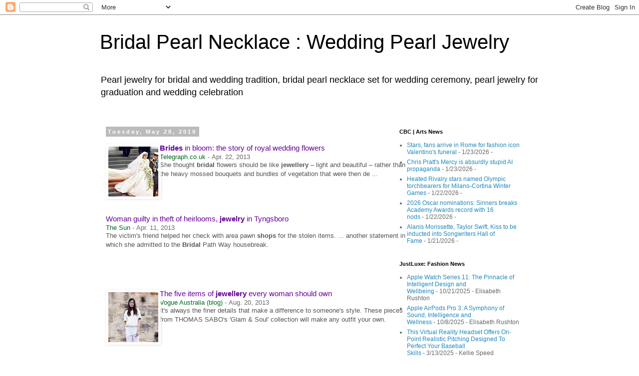

--- FILE ---
content_type: text/html; charset=UTF-8
request_url: https://www.bridalpearlnecklace.com/2019/05/brides-bloom-story-of-royal-wedding.html
body_size: 31733
content:
<!DOCTYPE html>
<html class='v2' dir='ltr' lang='en'>
<head>
<link href='https://www.blogger.com/static/v1/widgets/335934321-css_bundle_v2.css' rel='stylesheet' type='text/css'/>
<meta content='width=1100' name='viewport'/>
<meta content='text/html; charset=UTF-8' http-equiv='Content-Type'/>
<meta content='blogger' name='generator'/>
<link href='https://www.bridalpearlnecklace.com/favicon.ico' rel='icon' type='image/x-icon'/>
<link href='https://www.bridalpearlnecklace.com/2019/05/brides-bloom-story-of-royal-wedding.html' rel='canonical'/>
<link rel="alternate" type="application/atom+xml" title="Bridal Pearl Necklace : Wedding Pearl Jewelry - Atom" href="https://www.bridalpearlnecklace.com/feeds/posts/default" />
<link rel="alternate" type="application/rss+xml" title="Bridal Pearl Necklace : Wedding Pearl Jewelry - RSS" href="https://www.bridalpearlnecklace.com/feeds/posts/default?alt=rss" />
<link rel="service.post" type="application/atom+xml" title="Bridal Pearl Necklace : Wedding Pearl Jewelry - Atom" href="https://www.blogger.com/feeds/6294744150606571617/posts/default" />

<link rel="alternate" type="application/atom+xml" title="Bridal Pearl Necklace : Wedding Pearl Jewelry - Atom" href="https://www.bridalpearlnecklace.com/feeds/4374781961303747135/comments/default" />
<!--Can't find substitution for tag [blog.ieCssRetrofitLinks]-->
<link href='[data-uri]' rel='image_src'/>
<meta content='https://www.bridalpearlnecklace.com/2019/05/brides-bloom-story-of-royal-wedding.html' property='og:url'/>
<meta content='Bridal Pearl Necklace : Wedding Pearl Jewelry' property='og:title'/>
<meta content='Pearl jewelry for bridal and wedding tradition, bridal pearl necklace set for wedding ceremony, pearl jewelry for graduation and wedding celebration' property='og:description'/>
<meta content='[data-uri]' property='og:image'/>
<title>Bridal Pearl Necklace : Wedding Pearl Jewelry</title>
<style id='page-skin-1' type='text/css'><!--
/*
-----------------------------------------------
Blogger Template Style
Name:     Simple
Designer: Blogger
URL:      www.blogger.com
----------------------------------------------- */
/* Content
----------------------------------------------- */
body {
font: normal normal 12px 'Trebuchet MS', Trebuchet, Verdana, sans-serif;
color: #666666;
background: #ffffff none repeat scroll top left;
padding: 0 0 0 0;
}
html body .region-inner {
min-width: 0;
max-width: 100%;
width: auto;
}
h2 {
font-size: 22px;
}
a:link {
text-decoration:none;
color: #2288bb;
}
a:visited {
text-decoration:none;
color: #888888;
}
a:hover {
text-decoration:underline;
color: #33aaff;
}
.body-fauxcolumn-outer .fauxcolumn-inner {
background: transparent none repeat scroll top left;
_background-image: none;
}
.body-fauxcolumn-outer .cap-top {
position: absolute;
z-index: 1;
height: 400px;
width: 100%;
}
.body-fauxcolumn-outer .cap-top .cap-left {
width: 100%;
background: transparent none repeat-x scroll top left;
_background-image: none;
}
.content-outer {
-moz-box-shadow: 0 0 0 rgba(0, 0, 0, .15);
-webkit-box-shadow: 0 0 0 rgba(0, 0, 0, .15);
-goog-ms-box-shadow: 0 0 0 #333333;
box-shadow: 0 0 0 rgba(0, 0, 0, .15);
margin-bottom: 1px;
}
.content-inner {
padding: 10px 40px;
}
.content-inner {
background-color: #ffffff;
}
/* Header
----------------------------------------------- */
.header-outer {
background: transparent none repeat-x scroll 0 -400px;
_background-image: none;
}
.Header h1 {
font: normal normal 40px 'Trebuchet MS',Trebuchet,Verdana,sans-serif;
color: #000000;
text-shadow: 0 0 0 rgba(0, 0, 0, .2);
}
.Header h1 a {
color: #000000;
}
.Header .description {
font-size: 18px;
color: #000000;
}
.header-inner .Header .titlewrapper {
padding: 22px 0;
}
.header-inner .Header .descriptionwrapper {
padding: 0 0;
}
/* Tabs
----------------------------------------------- */
.tabs-inner .section:first-child {
border-top: 0 solid #dddddd;
}
.tabs-inner .section:first-child ul {
margin-top: -1px;
border-top: 1px solid #dddddd;
border-left: 1px solid #dddddd;
border-right: 1px solid #dddddd;
}
.tabs-inner .widget ul {
background: transparent none repeat-x scroll 0 -800px;
_background-image: none;
border-bottom: 1px solid #dddddd;
margin-top: 0;
margin-left: -30px;
margin-right: -30px;
}
.tabs-inner .widget li a {
display: inline-block;
padding: .6em 1em;
font: normal normal 12px 'Trebuchet MS', Trebuchet, Verdana, sans-serif;
color: #000000;
border-left: 1px solid #ffffff;
border-right: 1px solid #dddddd;
}
.tabs-inner .widget li:first-child a {
border-left: none;
}
.tabs-inner .widget li.selected a, .tabs-inner .widget li a:hover {
color: #000000;
background-color: #eeeeee;
text-decoration: none;
}
/* Columns
----------------------------------------------- */
.main-outer {
border-top: 0 solid transparent;
}
.fauxcolumn-left-outer .fauxcolumn-inner {
border-right: 1px solid transparent;
}
.fauxcolumn-right-outer .fauxcolumn-inner {
border-left: 1px solid transparent;
}
/* Headings
----------------------------------------------- */
div.widget > h2,
div.widget h2.title {
margin: 0 0 1em 0;
font: normal bold 11px 'Trebuchet MS',Trebuchet,Verdana,sans-serif;
color: #000000;
}
/* Widgets
----------------------------------------------- */
.widget .zippy {
color: #999999;
text-shadow: 2px 2px 1px rgba(0, 0, 0, .1);
}
.widget .popular-posts ul {
list-style: none;
}
/* Posts
----------------------------------------------- */
h2.date-header {
font: normal bold 11px Arial, Tahoma, Helvetica, FreeSans, sans-serif;
}
.date-header span {
background-color: #bbbbbb;
color: #ffffff;
padding: 0.4em;
letter-spacing: 3px;
margin: inherit;
}
.main-inner {
padding-top: 35px;
padding-bottom: 65px;
}
.main-inner .column-center-inner {
padding: 0 0;
}
.main-inner .column-center-inner .section {
margin: 0 1em;
}
.post {
margin: 0 0 45px 0;
}
h3.post-title, .comments h4 {
font: normal normal 22px 'Trebuchet MS',Trebuchet,Verdana,sans-serif;
margin: .75em 0 0;
}
.post-body {
font-size: 110%;
line-height: 1.4;
position: relative;
}
.post-body img, .post-body .tr-caption-container, .Profile img, .Image img,
.BlogList .item-thumbnail img {
padding: 2px;
background: #ffffff;
border: 1px solid #eeeeee;
-moz-box-shadow: 1px 1px 5px rgba(0, 0, 0, .1);
-webkit-box-shadow: 1px 1px 5px rgba(0, 0, 0, .1);
box-shadow: 1px 1px 5px rgba(0, 0, 0, .1);
}
.post-body img, .post-body .tr-caption-container {
padding: 5px;
}
.post-body .tr-caption-container {
color: #666666;
}
.post-body .tr-caption-container img {
padding: 0;
background: transparent;
border: none;
-moz-box-shadow: 0 0 0 rgba(0, 0, 0, .1);
-webkit-box-shadow: 0 0 0 rgba(0, 0, 0, .1);
box-shadow: 0 0 0 rgba(0, 0, 0, .1);
}
.post-header {
margin: 0 0 1.5em;
line-height: 1.6;
font-size: 90%;
}
.post-footer {
margin: 20px -2px 0;
padding: 5px 10px;
color: #666666;
background-color: #eeeeee;
border-bottom: 1px solid #eeeeee;
line-height: 1.6;
font-size: 90%;
}
#comments .comment-author {
padding-top: 1.5em;
border-top: 1px solid transparent;
background-position: 0 1.5em;
}
#comments .comment-author:first-child {
padding-top: 0;
border-top: none;
}
.avatar-image-container {
margin: .2em 0 0;
}
#comments .avatar-image-container img {
border: 1px solid #eeeeee;
}
/* Comments
----------------------------------------------- */
.comments .comments-content .icon.blog-author {
background-repeat: no-repeat;
background-image: url([data-uri]);
}
.comments .comments-content .loadmore a {
border-top: 1px solid #999999;
border-bottom: 1px solid #999999;
}
.comments .comment-thread.inline-thread {
background-color: #eeeeee;
}
.comments .continue {
border-top: 2px solid #999999;
}
/* Accents
---------------------------------------------- */
.section-columns td.columns-cell {
border-left: 1px solid transparent;
}
.blog-pager {
background: transparent url(https://resources.blogblog.com/blogblog/data/1kt/simple/paging_dot.png) repeat-x scroll top center;
}
.blog-pager-older-link, .home-link,
.blog-pager-newer-link {
background-color: #ffffff;
padding: 5px;
}
.footer-outer {
border-top: 1px dashed #bbbbbb;
}
/* Mobile
----------------------------------------------- */
body.mobile  {
background-size: auto;
}
.mobile .body-fauxcolumn-outer {
background: transparent none repeat scroll top left;
}
.mobile .body-fauxcolumn-outer .cap-top {
background-size: 100% auto;
}
.mobile .content-outer {
-webkit-box-shadow: 0 0 3px rgba(0, 0, 0, .15);
box-shadow: 0 0 3px rgba(0, 0, 0, .15);
}
.mobile .tabs-inner .widget ul {
margin-left: 0;
margin-right: 0;
}
.mobile .post {
margin: 0;
}
.mobile .main-inner .column-center-inner .section {
margin: 0;
}
.mobile .date-header span {
padding: 0.1em 10px;
margin: 0 -10px;
}
.mobile h3.post-title {
margin: 0;
}
.mobile .blog-pager {
background: transparent none no-repeat scroll top center;
}
.mobile .footer-outer {
border-top: none;
}
.mobile .main-inner, .mobile .footer-inner {
background-color: #ffffff;
}
.mobile-index-contents {
color: #666666;
}
.mobile-link-button {
background-color: #2288bb;
}
.mobile-link-button a:link, .mobile-link-button a:visited {
color: #ffffff;
}
.mobile .tabs-inner .section:first-child {
border-top: none;
}
.mobile .tabs-inner .PageList .widget-content {
background-color: #eeeeee;
color: #000000;
border-top: 1px solid #dddddd;
border-bottom: 1px solid #dddddd;
}
.mobile .tabs-inner .PageList .widget-content .pagelist-arrow {
border-left: 1px solid #dddddd;
}

--></style>
<style id='template-skin-1' type='text/css'><!--
body {
min-width: 960px;
}
.content-outer, .content-fauxcolumn-outer, .region-inner {
min-width: 960px;
max-width: 960px;
_width: 960px;
}
.main-inner .columns {
padding-left: 0px;
padding-right: 310px;
}
.main-inner .fauxcolumn-center-outer {
left: 0px;
right: 310px;
/* IE6 does not respect left and right together */
_width: expression(this.parentNode.offsetWidth -
parseInt("0px") -
parseInt("310px") + 'px');
}
.main-inner .fauxcolumn-left-outer {
width: 0px;
}
.main-inner .fauxcolumn-right-outer {
width: 310px;
}
.main-inner .column-left-outer {
width: 0px;
right: 100%;
margin-left: -0px;
}
.main-inner .column-right-outer {
width: 310px;
margin-right: -310px;
}
#layout {
min-width: 0;
}
#layout .content-outer {
min-width: 0;
width: 800px;
}
#layout .region-inner {
min-width: 0;
width: auto;
}
body#layout div.add_widget {
padding: 8px;
}
body#layout div.add_widget a {
margin-left: 32px;
}
--></style>
<link href='https://www.blogger.com/dyn-css/authorization.css?targetBlogID=6294744150606571617&amp;zx=4ec085c3-2adb-4f23-a7f0-e4e57668feb2' media='none' onload='if(media!=&#39;all&#39;)media=&#39;all&#39;' rel='stylesheet'/><noscript><link href='https://www.blogger.com/dyn-css/authorization.css?targetBlogID=6294744150606571617&amp;zx=4ec085c3-2adb-4f23-a7f0-e4e57668feb2' rel='stylesheet'/></noscript>
<meta name='google-adsense-platform-account' content='ca-host-pub-1556223355139109'/>
<meta name='google-adsense-platform-domain' content='blogspot.com'/>

</head>
<body class='loading variant-simplysimple'>
<div class='navbar section' id='navbar' name='Navbar'><div class='widget Navbar' data-version='1' id='Navbar1'><script type="text/javascript">
    function setAttributeOnload(object, attribute, val) {
      if(window.addEventListener) {
        window.addEventListener('load',
          function(){ object[attribute] = val; }, false);
      } else {
        window.attachEvent('onload', function(){ object[attribute] = val; });
      }
    }
  </script>
<div id="navbar-iframe-container"></div>
<script type="text/javascript" src="https://apis.google.com/js/platform.js"></script>
<script type="text/javascript">
      gapi.load("gapi.iframes:gapi.iframes.style.bubble", function() {
        if (gapi.iframes && gapi.iframes.getContext) {
          gapi.iframes.getContext().openChild({
              url: 'https://www.blogger.com/navbar/6294744150606571617?po\x3d4374781961303747135\x26origin\x3dhttps://www.bridalpearlnecklace.com',
              where: document.getElementById("navbar-iframe-container"),
              id: "navbar-iframe"
          });
        }
      });
    </script><script type="text/javascript">
(function() {
var script = document.createElement('script');
script.type = 'text/javascript';
script.src = '//pagead2.googlesyndication.com/pagead/js/google_top_exp.js';
var head = document.getElementsByTagName('head')[0];
if (head) {
head.appendChild(script);
}})();
</script>
</div></div>
<div class='body-fauxcolumns'>
<div class='fauxcolumn-outer body-fauxcolumn-outer'>
<div class='cap-top'>
<div class='cap-left'></div>
<div class='cap-right'></div>
</div>
<div class='fauxborder-left'>
<div class='fauxborder-right'></div>
<div class='fauxcolumn-inner'>
</div>
</div>
<div class='cap-bottom'>
<div class='cap-left'></div>
<div class='cap-right'></div>
</div>
</div>
</div>
<div class='content'>
<div class='content-fauxcolumns'>
<div class='fauxcolumn-outer content-fauxcolumn-outer'>
<div class='cap-top'>
<div class='cap-left'></div>
<div class='cap-right'></div>
</div>
<div class='fauxborder-left'>
<div class='fauxborder-right'></div>
<div class='fauxcolumn-inner'>
</div>
</div>
<div class='cap-bottom'>
<div class='cap-left'></div>
<div class='cap-right'></div>
</div>
</div>
</div>
<div class='content-outer'>
<div class='content-cap-top cap-top'>
<div class='cap-left'></div>
<div class='cap-right'></div>
</div>
<div class='fauxborder-left content-fauxborder-left'>
<div class='fauxborder-right content-fauxborder-right'></div>
<div class='content-inner'>
<header>
<div class='header-outer'>
<div class='header-cap-top cap-top'>
<div class='cap-left'></div>
<div class='cap-right'></div>
</div>
<div class='fauxborder-left header-fauxborder-left'>
<div class='fauxborder-right header-fauxborder-right'></div>
<div class='region-inner header-inner'>
<div class='header section' id='header' name='Header'><div class='widget Header' data-version='1' id='Header1'>
<div id='header-inner'>
<div class='titlewrapper'>
<h1 class='title'>
<a href='https://www.bridalpearlnecklace.com/'>
Bridal Pearl Necklace : Wedding Pearl Jewelry
</a>
</h1>
</div>
<div class='descriptionwrapper'>
<p class='description'><span>Pearl jewelry for bridal and wedding tradition, bridal pearl necklace set for wedding ceremony, pearl jewelry for graduation and wedding celebration</span></p>
</div>
</div>
</div></div>
</div>
</div>
<div class='header-cap-bottom cap-bottom'>
<div class='cap-left'></div>
<div class='cap-right'></div>
</div>
</div>
</header>
<div class='tabs-outer'>
<div class='tabs-cap-top cap-top'>
<div class='cap-left'></div>
<div class='cap-right'></div>
</div>
<div class='fauxborder-left tabs-fauxborder-left'>
<div class='fauxborder-right tabs-fauxborder-right'></div>
<div class='region-inner tabs-inner'>
<div class='tabs no-items section' id='crosscol' name='Cross-Column'></div>
<div class='tabs no-items section' id='crosscol-overflow' name='Cross-Column 2'></div>
</div>
</div>
<div class='tabs-cap-bottom cap-bottom'>
<div class='cap-left'></div>
<div class='cap-right'></div>
</div>
</div>
<div class='main-outer'>
<div class='main-cap-top cap-top'>
<div class='cap-left'></div>
<div class='cap-right'></div>
</div>
<div class='fauxborder-left main-fauxborder-left'>
<div class='fauxborder-right main-fauxborder-right'></div>
<div class='region-inner main-inner'>
<div class='columns fauxcolumns'>
<div class='fauxcolumn-outer fauxcolumn-center-outer'>
<div class='cap-top'>
<div class='cap-left'></div>
<div class='cap-right'></div>
</div>
<div class='fauxborder-left'>
<div class='fauxborder-right'></div>
<div class='fauxcolumn-inner'>
</div>
</div>
<div class='cap-bottom'>
<div class='cap-left'></div>
<div class='cap-right'></div>
</div>
</div>
<div class='fauxcolumn-outer fauxcolumn-left-outer'>
<div class='cap-top'>
<div class='cap-left'></div>
<div class='cap-right'></div>
</div>
<div class='fauxborder-left'>
<div class='fauxborder-right'></div>
<div class='fauxcolumn-inner'>
</div>
</div>
<div class='cap-bottom'>
<div class='cap-left'></div>
<div class='cap-right'></div>
</div>
</div>
<div class='fauxcolumn-outer fauxcolumn-right-outer'>
<div class='cap-top'>
<div class='cap-left'></div>
<div class='cap-right'></div>
</div>
<div class='fauxborder-left'>
<div class='fauxborder-right'></div>
<div class='fauxcolumn-inner'>
</div>
</div>
<div class='cap-bottom'>
<div class='cap-left'></div>
<div class='cap-right'></div>
</div>
</div>
<!-- corrects IE6 width calculation -->
<div class='columns-inner'>
<div class='column-center-outer'>
<div class='column-center-inner'>
<div class='main section' id='main' name='Main'><div class='widget Blog' data-version='1' id='Blog1'>
<div class='blog-posts hfeed'>

          <div class="date-outer">
        
<h2 class='date-header'><span>Tuesday, May 28, 2019</span></h2>

          <div class="date-posts">
        
<div class='post-outer'>
<div class='post hentry uncustomized-post-template' itemprop='blogPost' itemscope='itemscope' itemtype='http://schema.org/BlogPosting'>
<meta content='[data-uri]' itemprop='image_url'/>
<meta content='6294744150606571617' itemprop='blogId'/>
<meta content='4374781961303747135' itemprop='postId'/>
<a name='4374781961303747135'></a>
<div class='post-header'>
<div class='post-header-line-1'></div>
</div>
<div class='post-body entry-content' id='post-body-4374781961303747135' itemprop='description articleBody'>
<div class="g" style="background-color: white; color: #222222; font-family: arial, sans-serif; font-size: small; line-height: 1.2; margin-bottom: 26px; margin-top: 0px;">
<div class="ts Pg8zWb hqn4Zb C1Iii FddHQd tsUanb" style="border-collapse: collapse; display: inline-block; width: 600px;">
<a class="top NQHJEb dfhHve" href="https://www.telegraph.co.uk/gardening/plants/10001624/Blooming-brides-the-story-of-royal-wedding-flowers.html" ping="/url?sa=t&amp;source=web&amp;rct=j&amp;url=https://www.telegraph.co.uk/gardening/plants/10001624/Blooming-brides-the-story-of-royal-wedding-flowers.html&amp;ved=0ahUKEwiVvYGZ873iAhXstlkKHWQbCmcQvIgBCKcCMFc" style="color: #660099; cursor: pointer; float: left; margin: 3px 8px 0px 0px; text-decoration-line: none; width: 100px;" target="_blank"><img alt="Story image for bridal shop jewelry from Telegraph.co.uk" class="th BbeB2d" data-atf="3" id="news-thumbnail-image-52778129003257" src="[data-uri]" style="border: 0px; height: 100px; margin: 0px; width: 100px;" /></a><div class="gG0TJc" style="color: #545454; font-size: 13px; padding-bottom: 4px;">
<h3 class="r dO0Ag" style="font-size: 18px; font-weight: normal; margin: 0px; overflow: hidden; padding: 0px; text-overflow: ellipsis; white-space: nowrap;">
<a class="l lLrAF" href="https://www.telegraph.co.uk/gardening/plants/10001624/Blooming-brides-the-story-of-royal-wedding-flowers.html" ping="/url?sa=t&amp;source=web&amp;rct=j&amp;url=https://www.telegraph.co.uk/gardening/plants/10001624/Blooming-brides-the-story-of-royal-wedding-flowers.html&amp;ved=0ahUKEwiVvYGZ873iAhXstlkKHWQbCmcQqQIIqAIoADBX" style="color: #660099; cursor: pointer; font-size: 15px; text-decoration-line: none;" target="_blank"><span style="font-weight: bold;">Brides</span>&nbsp;in bloom: the story of royal wedding flowers</a></h3>
<div class="slp">
<span class="xQ82C e8fRJf" style="color: #006621;">Telegraph.co.uk</span><span class="v0c3xd" style="color: #666666; padding: 0px 4px;">-</span><span class="f nsa fwzPFf" style="color: #666666; display: inline-block;">Apr. 22, 2013</span></div>
<div class="st" style="line-height: 1.4; overflow-wrap: break-word;">
She thought&nbsp;<span style="font-weight: bold;">bridal</span>&nbsp;flowers should be like&nbsp;<span style="font-weight: bold;">jewellery</span>&nbsp;&#8211; light and beautiful &#8211; rather than the heavy mossed bouquets and bundles of vegetation that were then de&nbsp;...</div>
</div>
</div>
</div>
<div class="g" style="background-color: white; color: #222222; font-family: arial, sans-serif; font-size: small; line-height: 1.2; margin-bottom: 26px; margin-top: 0px;">
<div class="ts Pg8zWb hqn4Zb aaw5c FddHQd tsUanb" style="border-collapse: collapse; display: inline-block; width: 600px;">
<div class="gG0TJc" style="color: #545454; font-size: 13px; padding-bottom: 4px;">
<h3 class="r dO0Ag" style="font-size: 18px; font-weight: normal; margin: 0px; overflow: hidden; padding: 0px; text-overflow: ellipsis; white-space: nowrap;">
<a class="l lLrAF" href="http://www.lowellsun.com/local/ci_23002034/woman-guilty-theft-heirlooms-jewelry-tyngsboro" ping="/url?sa=t&amp;source=web&amp;rct=j&amp;url=http://www.lowellsun.com/local/ci_23002034/woman-guilty-theft-heirlooms-jewelry-tyngsboro&amp;ved=0ahUKEwiVvYGZ873iAhXstlkKHWQbCmcQqQIIqgIoADBY" style="color: #660099; cursor: pointer; font-size: 15px; text-decoration-line: none;" target="_blank">Woman guilty in theft of heirlooms,&nbsp;<span style="font-weight: bold;">jewelry</span>&nbsp;in Tyngsboro</a></h3>
<div class="slp">
<span class="xQ82C e8fRJf" style="color: #006621;">The Sun</span><span class="v0c3xd" style="color: #666666; padding: 0px 4px;">-</span><span class="f nsa fwzPFf" style="color: #666666; display: inline-block;">Apr. 11, 2013</span></div>
<div class="st" style="line-height: 1.4; overflow-wrap: break-word;">
The victim's friend helped her check with area pawn&nbsp;<span style="font-weight: bold;">shops</span>&nbsp;for the stolen items. ... another statement in which she admitted to the&nbsp;<span style="font-weight: bold;">Bridal</span>&nbsp;Path Way housebreak.</div>
</div>
</div>
</div>
<div class="g" style="background-color: white; color: #222222; font-family: arial, sans-serif; font-size: small; line-height: 1.2; margin-bottom: 26px; margin-top: 0px;">
<a class="top NQHJEb dfhHve" href="https://www.instyle.com/news/glees-naya-rivera-engaged-rapper-big-sean-see-her-ring" ping="/url?sa=t&amp;source=web&amp;rct=j&amp;url=https://www.instyle.com/news/glees-naya-rivera-engaged-rapper-big-sean-see-her-ring&amp;ved=0ahUKEwiVvYGZ873iAhXstlkKHWQbCmcQvIgBCK4BMC4" style="clear: right; color: #660099; cursor: pointer; float: right; margin-bottom: 1em; margin-left: 1em; margin-top: 3px; width: 100px;" target="_blank"></a><a class="top NQHJEb dfhHve" href="https://www.instyle.com/news/glees-naya-rivera-engaged-rapper-big-sean-see-her-ring" ping="/url?sa=t&amp;source=web&amp;rct=j&amp;url=https://www.instyle.com/news/glees-naya-rivera-engaged-rapper-big-sean-see-her-ring&amp;ved=0ahUKEwiVvYGZ873iAhXstlkKHWQbCmcQvIgBCK4BMC4" style="clear: right; color: #660099; cursor: pointer; float: right; margin-bottom: 1em; margin-left: 1em; margin-top: 3px; width: 100px;" target="_blank"></a><a class="top NQHJEb dfhHve" href="https://www.instyle.com/news/glees-naya-rivera-engaged-rapper-big-sean-see-her-ring" ping="/url?sa=t&amp;source=web&amp;rct=j&amp;url=https://www.instyle.com/news/glees-naya-rivera-engaged-rapper-big-sean-see-her-ring&amp;ved=0ahUKEwiVvYGZ873iAhXstlkKHWQbCmcQvIgBCK4BMC4" style="clear: right; color: #660099; cursor: pointer; float: right; margin-bottom: 1em; margin-left: 1em; margin-top: 3px; width: 100px;" target="_blank"></a><div class="ts Pg8zWb hqn4Zb C1Iii FddHQd tsUanb" style="border-collapse: collapse; display: inline-block; width: 600px;">
<a class="top NQHJEb dfhHve" href="https://www.vogue.com.au/blogs/spy-style/the-five-items-of-jewellery-every-woman-should-own/news-story/8a2853e5814d7df8e9051437139fb2e4" ping="/url?sa=t&amp;source=web&amp;rct=j&amp;url=https://www.vogue.com.au/blogs/spy-style/the-five-items-of-jewellery-every-woman-should-own/news-story/8a2853e5814d7df8e9051437139fb2e4&amp;ved=0ahUKEwiVvYGZ873iAhXstlkKHWQbCmcQvIgBCKwCMFk" style="color: #660099; cursor: pointer; float: left; margin: 3px 8px 0px 0px; text-decoration-line: none; width: 100px;" target="_blank"><img alt="Story image for bridal shop jewelry from Vogue Australia (blog)" class="th BbeB2d" data-atf="3" id="news-thumbnail-image--1060285948455704061" src="[data-uri]" style="border: 0px; height: 100px; margin: 0px; width: 100px;" /></a><div class="gG0TJc" style="color: #545454; font-size: 13px; padding-bottom: 4px;">
<h3 class="r dO0Ag" style="font-size: 18px; font-weight: normal; margin: 0px; overflow: hidden; padding: 0px; text-overflow: ellipsis; white-space: nowrap;">
<a class="l lLrAF" href="https://www.vogue.com.au/blogs/spy-style/the-five-items-of-jewellery-every-woman-should-own/news-story/8a2853e5814d7df8e9051437139fb2e4" ping="/url?sa=t&amp;source=web&amp;rct=j&amp;url=https://www.vogue.com.au/blogs/spy-style/the-five-items-of-jewellery-every-woman-should-own/news-story/8a2853e5814d7df8e9051437139fb2e4&amp;ved=0ahUKEwiVvYGZ873iAhXstlkKHWQbCmcQqQIIrQIoADBZ" style="color: #660099; cursor: pointer; font-size: 15px; text-decoration-line: none;" target="_blank">The five items of&nbsp;<span style="font-weight: bold;">jewellery</span>&nbsp;every woman should own</a></h3>
<div class="slp">
<span class="xQ82C e8fRJf" style="color: #006621;">Vogue Australia (blog)</span><span class="v0c3xd" style="color: #666666; padding: 0px 4px;">-</span><span class="f nsa fwzPFf" style="color: #666666; display: inline-block;">Aug. 20, 2013</span></div>
<div class="st" style="line-height: 1.4; overflow-wrap: break-word;">
It's always the finer details that make a difference to someone's style. These pieces from THOMAS SABO's 'Glam &amp; Soul' collection will make any outfit your own.</div>
</div>
</div>
</div>
<div class="g" style="background-color: white; color: #222222; font-family: arial, sans-serif; font-size: small; line-height: 1.2; margin-bottom: 26px; margin-top: 0px;">
<div class="ts Pg8zWb hqn4Zb C1Iii FddHQd tsUanb" style="border-collapse: collapse; display: inline-block; width: 600px;">
<a class="top NQHJEb dfhHve" href="https://www.phillymag.com/philadelphia-wedding/2013/09/23/philadelphia-bridal-salon-lovely-bride-grand-opening-party/" ping="/url?sa=t&amp;source=web&amp;rct=j&amp;url=https://www.phillymag.com/philadelphia-wedding/2013/09/23/philadelphia-bridal-salon-lovely-bride-grand-opening-party/&amp;ved=0ahUKEwiVvYGZ873iAhXstlkKHWQbCmcQvIgBCK8CMFo" style="color: #660099; cursor: pointer; float: left; margin: 3px 8px 0px 0px; text-decoration-line: none; width: 100px;" target="_blank"><img alt="Story image for bridal shop jewelry from Philadelphia Magazine (blog)" class="th BbeB2d" data-atf="3" id="news-thumbnail-image-6969987347142059284" src="[data-uri]" style="border: 0px; height: 100px; margin: 0px; width: 100px;" /></a><div class="gG0TJc" style="color: #545454; font-size: 13px; padding-bottom: 4px;">
<h3 class="r dO0Ag" style="font-size: 18px; font-weight: normal; margin: 0px; overflow: hidden; padding: 0px; text-overflow: ellipsis; white-space: nowrap;">
<a class="l lLrAF" href="https://www.phillymag.com/philadelphia-wedding/2013/09/23/philadelphia-bridal-salon-lovely-bride-grand-opening-party/" ping="/url?sa=t&amp;source=web&amp;rct=j&amp;url=https://www.phillymag.com/philadelphia-wedding/2013/09/23/philadelphia-bridal-salon-lovely-bride-grand-opening-party/&amp;ved=0ahUKEwiVvYGZ873iAhXstlkKHWQbCmcQqQIIsAIoADBa" style="color: #660099; cursor: pointer; font-size: 15px; text-decoration-line: none;" target="_blank">New Philadelphia&nbsp;<span style="font-weight: bold;">Bridal</span>&nbsp;Salon Lovely&nbsp;<span style="font-weight: bold;">Bride</span>&nbsp;Is Having a Grand ...</a></h3>
<div class="slp">
<span class="xQ82C e8fRJf" style="color: #006621;">Philadelphia Magazine (blog)</span><span class="v0c3xd" style="color: #666666; padding: 0px 4px;">-</span><span class="f nsa fwzPFf" style="color: #666666; display: inline-block;">Sep. 23, 2013</span></div>
<div class="st" style="line-height: 1.4; overflow-wrap: break-word;">
Not too long ago, we told you about the opening of Lovely&nbsp;<span style="font-weight: bold;">Bride</span>, a&nbsp;<span style="font-weight: bold;">boutique</span>&nbsp;<span style="font-weight: bold;">bridal</span>salon in Old City&#8212;but if you haven't gotten the chance to check it out yet,&nbsp;...</div>
</div>
</div>
</div>
<div style='clear: both;'></div>
</div>
<div class='post-footer'>
<div class='post-footer-line post-footer-line-1'>
<span class='post-author vcard'>
Posted by
<span class='fn' itemprop='author' itemscope='itemscope' itemtype='http://schema.org/Person'>
<meta content='https://www.blogger.com/profile/01857152720762307589' itemprop='url'/>
<a class='g-profile' href='https://www.blogger.com/profile/01857152720762307589' rel='author' title='author profile'>
<span itemprop='name'>Pearl Necklace</span>
</a>
</span>
</span>
<span class='post-timestamp'>
at
<meta content='https://www.bridalpearlnecklace.com/2019/05/brides-bloom-story-of-royal-wedding.html' itemprop='url'/>
<a class='timestamp-link' href='https://www.bridalpearlnecklace.com/2019/05/brides-bloom-story-of-royal-wedding.html' rel='bookmark' title='permanent link'><abbr class='published' itemprop='datePublished' title='2019-05-28T03:03:00-07:00'>May 28, 2019</abbr></a>
</span>
<span class='post-comment-link'>
</span>
<span class='post-icons'>
<span class='item-control blog-admin pid-512131658'>
<a href='https://www.blogger.com/post-edit.g?blogID=6294744150606571617&postID=4374781961303747135&from=pencil' title='Edit Post'>
<img alt='' class='icon-action' height='18' src='https://resources.blogblog.com/img/icon18_edit_allbkg.gif' width='18'/>
</a>
</span>
</span>
<div class='post-share-buttons goog-inline-block'>
<a class='goog-inline-block share-button sb-email' href='https://www.blogger.com/share-post.g?blogID=6294744150606571617&postID=4374781961303747135&target=email' target='_blank' title='Email This'><span class='share-button-link-text'>Email This</span></a><a class='goog-inline-block share-button sb-blog' href='https://www.blogger.com/share-post.g?blogID=6294744150606571617&postID=4374781961303747135&target=blog' onclick='window.open(this.href, "_blank", "height=270,width=475"); return false;' target='_blank' title='BlogThis!'><span class='share-button-link-text'>BlogThis!</span></a><a class='goog-inline-block share-button sb-twitter' href='https://www.blogger.com/share-post.g?blogID=6294744150606571617&postID=4374781961303747135&target=twitter' target='_blank' title='Share to X'><span class='share-button-link-text'>Share to X</span></a><a class='goog-inline-block share-button sb-facebook' href='https://www.blogger.com/share-post.g?blogID=6294744150606571617&postID=4374781961303747135&target=facebook' onclick='window.open(this.href, "_blank", "height=430,width=640"); return false;' target='_blank' title='Share to Facebook'><span class='share-button-link-text'>Share to Facebook</span></a><a class='goog-inline-block share-button sb-pinterest' href='https://www.blogger.com/share-post.g?blogID=6294744150606571617&postID=4374781961303747135&target=pinterest' target='_blank' title='Share to Pinterest'><span class='share-button-link-text'>Share to Pinterest</span></a>
</div>
</div>
<div class='post-footer-line post-footer-line-2'>
<span class='post-labels'>
Labels:
<a href='https://www.bridalpearlnecklace.com/search/label/jewelry' rel='tag'>jewelry</a>
</span>
</div>
<div class='post-footer-line post-footer-line-3'>
<span class='post-location'>
</span>
</div>
</div>
</div>
<div class='comments' id='comments'>
<a name='comments'></a>
<h4>1 comment:</h4>
<div id='Blog1_comments-block-wrapper'>
<dl class='avatar-comment-indent' id='comments-block'>
<dt class='comment-author blog-author' id='c4457760786177180020'>
<a name='c4457760786177180020'></a>
<div class="avatar-image-container vcard"><span dir="ltr"><a href="https://www.blogger.com/profile/01857152720762307589" target="" rel="nofollow" onclick="" class="avatar-hovercard" id="av-4457760786177180020-01857152720762307589"><img src="https://resources.blogblog.com/img/blank.gif" width="35" height="35" class="delayLoad" style="display: none;" longdesc="//blogger.googleusercontent.com/img/b/R29vZ2xl/AVvXsEjAY5pcHINh83JLwYT4F0KT4WVT3w5rMMM2O2zfBhGKNSzEN10svCF6Rt1vEoZDZewj7DMvLdnl7XLgjhNUar_d9LGZujYt6Ld-cWocHlQBXWrDqSymLppNK67OYJl3_Cs/s45-c/O6gDvzs.png" alt="" title="Pearl Necklace">

<noscript><img src="//blogger.googleusercontent.com/img/b/R29vZ2xl/AVvXsEjAY5pcHINh83JLwYT4F0KT4WVT3w5rMMM2O2zfBhGKNSzEN10svCF6Rt1vEoZDZewj7DMvLdnl7XLgjhNUar_d9LGZujYt6Ld-cWocHlQBXWrDqSymLppNK67OYJl3_Cs/s45-c/O6gDvzs.png" width="35" height="35" class="photo" alt=""></noscript></a></span></div>
<a href='https://www.blogger.com/profile/01857152720762307589' rel='nofollow'>Pearl Necklace</a>
said...
</dt>
<dd class='comment-body' id='Blog1_cmt-4457760786177180020'>
<p>
Story image for royalty jewelry from Elle<br />Johnny Hallyday &quot;goes well&quot; according to his wife Laetitia<br />She - Aug. 27, 2012<br />The testimonials are reassuring. After the announcement yesterday of the hospitalization of Johnny Hallyday in Guadeloupe, his family want to play down ...<br />Story image for royalty jewelry from Pure People<br />Natalia Vodianova: A charming little football player<br />Pure People - Jun. 5, 2012<br />After shining solo in London during the Glamor Awards 2012, Natalia Vodianova gave time to the less fortunate. Collection of jewels or matches ...<br />Story image for royalty jewelry from Pure People<br />Elisa Sednaoui: Natural and stylish against the breathtaking Sophia Loren<br />Pure People - Nov. 28, 2012<br />The long awaited Pirelli calendar 2013 is finally out! It was in Rio de Janeiro that he was introduced by the person who directed it, the photographer Steve McCurry, and the ...<br />Story image for royalty jewelry from Pure People<br />Jenna Pietersen: South African beauty will warm up your night ...<br />Pure People - Feb. 12, 2012<br />One who spends her life in Cape Town and is particularly fond of safaris, cinema and antique jewelry , is back tonight as ambassador for ...
</p>
</dd>
<dd class='comment-footer'>
<span class='comment-timestamp'>
<a href='https://www.bridalpearlnecklace.com/2019/05/brides-bloom-story-of-royal-wedding.html?showComment=1561494008061#c4457760786177180020' title='comment permalink'>
June 25, 2019
</a>
<span class='item-control blog-admin pid-512131658'>
<a class='comment-delete' href='https://www.blogger.com/comment/delete/6294744150606571617/4457760786177180020' title='Delete Comment'>
<img src='https://resources.blogblog.com/img/icon_delete13.gif'/>
</a>
</span>
</span>
</dd>
</dl>
</div>
<p class='comment-footer'>
<a href='https://www.blogger.com/comment/fullpage/post/6294744150606571617/4374781961303747135' onclick=''>Post a Comment</a>
</p>
</div>
</div>

        </div></div>
      
</div>
<div class='blog-pager' id='blog-pager'>
<span id='blog-pager-newer-link'>
<a class='blog-pager-newer-link' href='https://www.bridalpearlnecklace.com/2019/05/the-bride-all-dressed-in-red-new-york.html' id='Blog1_blog-pager-newer-link' title='Newer Post'>Newer Post</a>
</span>
<span id='blog-pager-older-link'>
<a class='blog-pager-older-link' href='https://www.bridalpearlnecklace.com/2019/05/i-dont-own-much-jewellery-katrina-kaif.html' id='Blog1_blog-pager-older-link' title='Older Post'>Older Post</a>
</span>
<a class='home-link' href='https://www.bridalpearlnecklace.com/'>Home</a>
</div>
<div class='clear'></div>
<div class='post-feeds'>
<div class='feed-links'>
Subscribe to:
<a class='feed-link' href='https://www.bridalpearlnecklace.com/feeds/4374781961303747135/comments/default' target='_blank' type='application/atom+xml'>Post Comments (Atom)</a>
</div>
</div>
</div></div>
</div>
</div>
<div class='column-left-outer'>
<div class='column-left-inner'>
<aside>
</aside>
</div>
</div>
<div class='column-right-outer'>
<div class='column-right-inner'>
<aside>
<div class='sidebar section' id='sidebar-right-1'><div class='widget Feed' data-version='1' id='Feed2'>
<h2>CBC | Arts News</h2>
<div class='widget-content' id='Feed2_feedItemListDisplay'>
<span style='filter: alpha(25); opacity: 0.25;'>
<a href='https://rss.cbc.ca/lineup/arts.xml'>Loading...</a>
</span>
</div>
<div class='clear'></div>
</div><div class='widget Feed' data-version='1' id='Feed1'>
<h2>JustLuxe: Fashion News</h2>
<div class='widget-content' id='Feed1_feedItemListDisplay'>
<span style='filter: alpha(25); opacity: 0.25;'>
<a href='http://www.justluxe.com/rss/rss-channels.php?sec=fineliving'>Loading...</a>
</span>
</div>
<div class='clear'></div>
</div><div class='widget Feed' data-version='1' id='Feed4'>
<h2>Bridal Pearl Necklace : Wedding Pearl Jewelry</h2>
<div class='widget-content' id='Feed4_feedItemListDisplay'>
<span style='filter: alpha(25); opacity: 0.25;'>
<a href='http://feeds.feedburner.com/BridalPearlNecklace'>Loading...</a>
</span>
</div>
<div class='clear'></div>
</div><div class='widget Feed' data-version='1' id='Feed3'>
<h2>Bridal Pearl Necklace : Wedding Pearl Jewelry</h2>
<div class='widget-content' id='Feed3_feedItemListDisplay'>
<span style='filter: alpha(25); opacity: 0.25;'>
<a href='http://feeds.feedburner.com/WeddingPearlJewelry'>Loading...</a>
</span>
</div>
<div class='clear'></div>
</div>
<div class='widget Subscribe' data-version='1' id='Subscribe1'>
<div style='white-space:nowrap'>
<h2 class='title'>Subscribe To</h2>
<div class='widget-content'>
<div class='subscribe-wrapper subscribe-type-POST'>
<div class='subscribe expanded subscribe-type-POST' id='SW_READER_LIST_Subscribe1POST' style='display:none;'>
<div class='top'>
<span class='inner' onclick='return(_SW_toggleReaderList(event, "Subscribe1POST"));'>
<img class='subscribe-dropdown-arrow' src='https://resources.blogblog.com/img/widgets/arrow_dropdown.gif'/>
<img align='absmiddle' alt='' border='0' class='feed-icon' src='https://resources.blogblog.com/img/icon_feed12.png'/>
Posts
</span>
<div class='feed-reader-links'>
<a class='feed-reader-link' href='https://www.netvibes.com/subscribe.php?url=https%3A%2F%2Fwww.bridalpearlnecklace.com%2Ffeeds%2Fposts%2Fdefault' target='_blank'>
<img src='https://resources.blogblog.com/img/widgets/subscribe-netvibes.png'/>
</a>
<a class='feed-reader-link' href='https://add.my.yahoo.com/content?url=https%3A%2F%2Fwww.bridalpearlnecklace.com%2Ffeeds%2Fposts%2Fdefault' target='_blank'>
<img src='https://resources.blogblog.com/img/widgets/subscribe-yahoo.png'/>
</a>
<a class='feed-reader-link' href='https://www.bridalpearlnecklace.com/feeds/posts/default' target='_blank'>
<img align='absmiddle' class='feed-icon' src='https://resources.blogblog.com/img/icon_feed12.png'/>
                  Atom
                </a>
</div>
</div>
<div class='bottom'></div>
</div>
<div class='subscribe' id='SW_READER_LIST_CLOSED_Subscribe1POST' onclick='return(_SW_toggleReaderList(event, "Subscribe1POST"));'>
<div class='top'>
<span class='inner'>
<img class='subscribe-dropdown-arrow' src='https://resources.blogblog.com/img/widgets/arrow_dropdown.gif'/>
<span onclick='return(_SW_toggleReaderList(event, "Subscribe1POST"));'>
<img align='absmiddle' alt='' border='0' class='feed-icon' src='https://resources.blogblog.com/img/icon_feed12.png'/>
Posts
</span>
</span>
</div>
<div class='bottom'></div>
</div>
</div>
<div class='subscribe-wrapper subscribe-type-PER_POST'>
<div class='subscribe expanded subscribe-type-PER_POST' id='SW_READER_LIST_Subscribe1PER_POST' style='display:none;'>
<div class='top'>
<span class='inner' onclick='return(_SW_toggleReaderList(event, "Subscribe1PER_POST"));'>
<img class='subscribe-dropdown-arrow' src='https://resources.blogblog.com/img/widgets/arrow_dropdown.gif'/>
<img align='absmiddle' alt='' border='0' class='feed-icon' src='https://resources.blogblog.com/img/icon_feed12.png'/>
Comments
</span>
<div class='feed-reader-links'>
<a class='feed-reader-link' href='https://www.netvibes.com/subscribe.php?url=https%3A%2F%2Fwww.bridalpearlnecklace.com%2Ffeeds%2F4374781961303747135%2Fcomments%2Fdefault' target='_blank'>
<img src='https://resources.blogblog.com/img/widgets/subscribe-netvibes.png'/>
</a>
<a class='feed-reader-link' href='https://add.my.yahoo.com/content?url=https%3A%2F%2Fwww.bridalpearlnecklace.com%2Ffeeds%2F4374781961303747135%2Fcomments%2Fdefault' target='_blank'>
<img src='https://resources.blogblog.com/img/widgets/subscribe-yahoo.png'/>
</a>
<a class='feed-reader-link' href='https://www.bridalpearlnecklace.com/feeds/4374781961303747135/comments/default' target='_blank'>
<img align='absmiddle' class='feed-icon' src='https://resources.blogblog.com/img/icon_feed12.png'/>
                  Atom
                </a>
</div>
</div>
<div class='bottom'></div>
</div>
<div class='subscribe' id='SW_READER_LIST_CLOSED_Subscribe1PER_POST' onclick='return(_SW_toggleReaderList(event, "Subscribe1PER_POST"));'>
<div class='top'>
<span class='inner'>
<img class='subscribe-dropdown-arrow' src='https://resources.blogblog.com/img/widgets/arrow_dropdown.gif'/>
<span onclick='return(_SW_toggleReaderList(event, "Subscribe1PER_POST"));'>
<img align='absmiddle' alt='' border='0' class='feed-icon' src='https://resources.blogblog.com/img/icon_feed12.png'/>
Comments
</span>
</span>
</div>
<div class='bottom'></div>
</div>
</div>
<div style='clear:both'></div>
</div>
</div>
<div class='clear'></div>
</div><div class='widget Stats' data-version='1' id='Stats1'>
<h2>Total Pageviews</h2>
<div class='widget-content'>
<div id='Stats1_content' style='display: none;'>
<script src='https://www.gstatic.com/charts/loader.js' type='text/javascript'></script>
<span id='Stats1_sparklinespan' style='display:inline-block; width:75px; height:30px'></span>
<span class='counter-wrapper text-counter-wrapper' id='Stats1_totalCount'>
</span>
<div class='clear'></div>
</div>
</div>
</div><div class='widget PopularPosts' data-version='1' id='PopularPosts1'>
<h2>Popular Posts</h2>
<div class='widget-content popular-posts'>
<ul>
<li>
<div class='item-content'>
<div class='item-thumbnail'>
<a href='https://www.bridalpearlnecklace.com/2019/03/nirav-modi-at-biennale-des-antiquaires.html' target='_blank'>
<img alt='' border='0' src='https://lh3.googleusercontent.com/blogger_img_proxy/AEn0k_u0MywVnC3ahWFNcEnAapxlajAQbKT17TJ0L8KRinHSMqAh_QjxhFV8hyZnlMl-NjmC-Fma5OE6z5adZsl4siEho6xLwgd1JszZFOhQn_vQvsj9iw=w72-h72-n-k-no-nu'/>
</a>
</div>
<div class='item-title'><a href='https://www.bridalpearlnecklace.com/2019/03/nirav-modi-at-biennale-des-antiquaires.html'>Nirav Modi at Biennale des Antiquaires 2016</a></div>
<div class='item-snippet'>
</div>
</div>
<div style='clear: both;'></div>
</li>
<li>
<div class='item-content'>
<div class='item-thumbnail'>
<a href='https://www.bridalpearlnecklace.com/2019/01/duchess-meghan-wanted-this-tiara-for.html' target='_blank'>
<img alt='' border='0' src='https://lh3.googleusercontent.com/blogger_img_proxy/AEn0k_tFSoETvbMn-dS1tUvyQSVhNGWASxuz2pOW76UnpYcZj_ar6uKyPdCdiz4ACMAMsAwBpA-6F2NraVWUhXYGgtX7UuSB-t1Y0ka_PklvAEQU0g2Pdw=w72-h72-n-k-no-nu'/>
</a>
</div>
<div class='item-title'><a href='https://www.bridalpearlnecklace.com/2019/01/duchess-meghan-wanted-this-tiara-for.html'>Duchess Meghan Wanted This Tiara For Royal Wedding But The Queen Said No</a></div>
<div class='item-snippet'>
</div>
</div>
<div style='clear: both;'></div>
</li>
<li>
<div class='item-content'>
<div class='item-thumbnail'>
<a href='https://www.bridalpearlnecklace.com/2020/11/beginners-diy-jewelry-pearl-set-beaded.html' target='_blank'>
<img alt='' border='0' src='https://lh3.googleusercontent.com/blogger_img_proxy/AEn0k_vHzmWIYxGV20ioyX-s5IuvFl5tRMXeeqDiIr3lx8_fBl2L5i8dpV-w4ceiuS5dcL-gHnxoQUg3ZTmAV4jjmab7iVZAtHebjaygo5rA6ExFaHAy=w72-h72-n-k-no-nu'/>
</a>
</div>
<div class='item-title'><a href='https://www.bridalpearlnecklace.com/2020/11/beginners-diy-jewelry-pearl-set-beaded.html'>Beginners DIY jewelry pearl set. Beaded necklace. Beaded bracelet. Beade...</a></div>
<div class='item-snippet'>
</div>
</div>
<div style='clear: both;'></div>
</li>
<li>
<div class='item-content'>
<div class='item-title'><a href='https://www.bridalpearlnecklace.com/2019/06/turnover-at-pragnell-rises-to-43.html'>(no title)</a></div>
<div class='item-snippet'>    Turnover at Pragnell rises to &#163;43.3m as overseas sales soar   Professional Jeweller - Nov. 29, 2018   George Pragnell Ltd, the trading n...</div>
</div>
<div style='clear: both;'></div>
</li>
<li>
<div class='item-content'>
<div class='item-thumbnail'>
<a href='https://www.bridalpearlnecklace.com/2018/08/how-to-wear-long-strand-of-pearls.html' target='_blank'>
<img alt='' border='0' src='https://lh3.googleusercontent.com/blogger_img_proxy/AEn0k_tbcpdckCCt8ZRR2sZ3BPUi4XVrBsfLBzDmp9ZSA034dax1jRzccmQeG0SfQ61MPgWR9E8aOWeqiapzrnkcDF6SZI3aHXbGqGNrJ2MqNiAAIo0ijQ=w72-h72-n-k-no-nu'/>
</a>
</div>
<div class='item-title'><a href='https://www.bridalpearlnecklace.com/2018/08/how-to-wear-long-strand-of-pearls.html'>How to wear a long strand of pearls</a></div>
<div class='item-snippet'>
</div>
</div>
<div style='clear: both;'></div>
</li>
<li>
<div class='item-content'>
<div class='item-thumbnail'>
<a href='https://www.bridalpearlnecklace.com/2020/09/golden-royal-shells-gathered-in.html' target='_blank'>
<img alt='' border='0' src='https://lh3.googleusercontent.com/blogger_img_proxy/AEn0k_ug2kcbH2HQ2Tdxz7ciMOA0Rtd2c9owtOem9Il4SHYX11sGM23mFO6MU880jaCThUyRcU5sjr_uG4YX9ZulMFvOQL9Rjs_M3gtEejY_9Xw4ZKM6_Q=w72-h72-n-k-no-nu'/>
</a>
</div>
<div class='item-title'><a href='https://www.bridalpearlnecklace.com/2020/09/golden-royal-shells-gathered-in.html'>Golden royal shells gathered in clusters. The huge purple pearl is in it...</a></div>
<div class='item-snippet'>
</div>
</div>
<div style='clear: both;'></div>
</li>
<li>
<div class='item-content'>
<div class='item-thumbnail'>
<a href='https://www.bridalpearlnecklace.com/2020/10/the-sea-mussel-grows-so-big-there-are.html' target='_blank'>
<img alt='' border='0' src='https://lh3.googleusercontent.com/blogger_img_proxy/AEn0k_ueziIQcdmTVCMVC6THSrK5hJ9wTaW2QlS9k6l-Ccr69-xxxq0sBsbZ_O_USYuK6fZGF1EXFfOY4W4daJ69B5-cqLMesJr2ZQORxxkSlUiqlk9PCg=w72-h72-n-k-no-nu'/>
</a>
</div>
<div class='item-title'><a href='https://www.bridalpearlnecklace.com/2020/10/the-sea-mussel-grows-so-big-there-are.html'>The sea mussel grows so big, there are pearls inside! Gems, sea glass, c...</a></div>
<div class='item-snippet'>
</div>
</div>
<div style='clear: both;'></div>
</li>
<li>
<div class='item-content'>
<div class='item-thumbnail'>
<a href='https://www.bridalpearlnecklace.com/2020/09/pearls-freshwater-pearl-shells-seawater_16.html' target='_blank'>
<img alt='' border='0' src='https://lh3.googleusercontent.com/blogger_img_proxy/AEn0k_vHetBNCU0GiV1FXagOszk3mKuSRAwmD3_-B0dKJZJGiYZ9FEhsQi4USiB62d4EqGWmXvF3vc2WGXilYNGyOO03l6ugec_LhiaI0ukMMOT8LSPk=w72-h72-n-k-no-nu'/>
</a>
</div>
<div class='item-title'><a href='https://www.bridalpearlnecklace.com/2020/09/pearls-freshwater-pearl-shells-seawater_16.html'>Pearls, freshwater pearl shells, seawater pearls, light purple shells</a></div>
<div class='item-snippet'>
</div>
</div>
<div style='clear: both;'></div>
</li>
<li>
<div class='item-content'>
<div class='item-thumbnail'>
<a href='https://www.bridalpearlnecklace.com/2020/09/pearls-pearl-mussels-real-shots-of-wild.html' target='_blank'>
<img alt='' border='0' src='https://lh3.googleusercontent.com/blogger_img_proxy/AEn0k_u11GsAySa_i-a7va2fYkSIa9dz1blR__-t7GLZuJY7kZnxm6WQWHV9K2AxC5qrW1Icp6ZGt99i3jU68gGZ9zrOWYa9KNvlJKbX29tacCkVewpolQ=w72-h72-n-k-no-nu'/>
</a>
</div>
<div class='item-title'><a href='https://www.bridalpearlnecklace.com/2020/09/pearls-pearl-mussels-real-shots-of-wild.html'>Pearls, pearl mussels, real shots of wild mud puddles, searching for riv...</a></div>
<div class='item-snippet'>
</div>
</div>
<div style='clear: both;'></div>
</li>
<li>
<div class='item-content'>
<div class='item-title'><a href='https://www.bridalpearlnecklace.com/2018/10/pearlnecklace4.html'>pearlnecklace4</a></div>
<div class='item-snippet'>     https://www.instapaper.com/p/4842589/31  https://www.instapaper.com/p/4842589/32  https://www.instapaper.com/p/4842589/33  https://www....</div>
</div>
<div style='clear: both;'></div>
</li>
</ul>
<div class='clear'></div>
</div>
</div>
<div class='widget LinkList' data-version='1' id='LinkList1'>
<h2>Link List</h2>
<div class='widget-content'>
<ul>
<li><a href='https://classicpearls.tumblr.com/archive'>classicpearls tumblr</a></li>
<li><a href='https://pearljewels.livejournal.com/'>pearl jewels</a></li>
<li><a href='https://mix.com/marksegan'>mix news</a></li>
<li><a href='https://zolotouvelir.tumblr.com/archive'>tumblr archive</a></li>
<li><a href='https://pearlnecklace.skyrock.com/'>skyrock pearlnecklace</a></li>
<li><a href='https://groups.diigo.com/group/pearl-necklace'>group pearl necklace</a></li>
<li><a href='https://www.bookmarkninja.com/share/76745874'>pearl necklace links</a></li>
<li><a href='https://pinboard.in/u:pearlnecklace'>pin pearlnecklace</a></li>
<li><a href='https://weheartit.com/mark_segan'>we heart it</a></li>
<li><a href='http://pearlbest.blogspot.com/'>The Best of Pearl Jewelry</a></li>
<li><a href='http://fashionofpearls.blogspot.com/'>Pearl Jewelry Fashion</a></li>
<li><a href='http://pearlline.blogspot.com/'>Pearl Jewelry Line</a></li>
<li><a href='http://pearljew.blogspot.com/'>Pearl Necklace | Pearl Jewelry</a></li>
<li><a href='http://pearlscrown.blogspot.com/'>The Crown of Pearl Jewelry</a></li>
<li><a href='http://zolotouvelir.tumblr.com/'>zolotouvelir</a></li>
<li><a href='https://pearlmarks.livejournal.com/'>pearls journal</a></li>
<li><a href='http://www.bridalpearlnecklace.com/2018/10/pearlnecklace1.html'>pearls links</a></li>
<li><a href='http://www.bridalpearlnecklace.com/2018/10/pearlnecklace5.html'>referals</a></li>
<li><a href='http://www.bridalpearlnecklace.com/2018/10/pearlnecklace4.html'>news links</a></li>
<li><a href='http://www.bridalpearlnecklace.com/2018/10/pearlnecklace3.html'>3</a></li>
<li><a href='http://www.bridalpearlnecklace.com/2018/10/pearlnecklace2.html'>2</a></li>
<li><a href='http://www.bridalpearlnecklace.com/2018/10/bridalpearlnecklace1.html'>1</a></li>
<li><a href='https://sites.google.com/site/weddingpearlnecklace/'>bridal necklace</a></li>
<li><a href='https://vk.com/public181662851'>vkontakte</a></li>
<li><a href='https://fancypearlsblog.wordpress.com/'>pearlpress</a></li>
<li><a href='https://groups.google.com/forum/#!forum/wedding-pearl-necklace'>forum</a></li>
<li><a href='https://www.reddit.com/domain/pearltradition.com/'>reddit pearl</a></li>
<li><a href='https://www.instapaper.com/p/pearlnecklace'>instapaper</a></li>
<li><a href='https://www.google.com/shopping/shortlists/l/a16843731492012917803?pageId=107448474414936436119'>pearl necklace shopping</a></li>
<li><a href='https://www.youtube.com/user/MrSportivnoepitanie/'>jewelry playlist</a></li>
<li><a href='https://www.flickr.com/groups/pearlnecklace/'>pearl necklace group</a></li>
<li><a href='https://www.reddit.com/domain/bridalpearlnecklace.com/'>bloglinks</a></li>
<li><a href='https://www.bloglovin.com/collections/pearl-jewelry-pearl-necklace-15670483'>pearl jewelry</a></li>
<li><a href='https://pearljewelry.tumblr.com/'>pearljewelry</a></li>
<li><a href='https://www.bloglovin.com/collections/fashion-style-15644235'>fashion and style</a></li>
<li><a href='https://www.bloglovin.com/@pearlnecklace'>bloglovin</a></li>
<li><a href='https://classicpearls.tumblr.com/'>classicpearls</a></li>
<li><a href='https://twitter.com/pearlsjeweler'>pearljeweler</a></li>
<li><a href='https://flipboard.com/@pearlnecklace/bridal-pearl-necklace-a5129s30y'>flipboard</a></li>
<li><a href='https://pearltradition.com'>Pearl Necklace</a></li>
<li><a href='https://pearlstyle.tumblr.com/'>pearlstyle</a></li>
<li><a href='http://feeds.feedburner.com/WeddingPearlJewelry'>comments</a></li>
<li><a href='http://feeds.feedburner.com/BridalPearlNecklace'>articles</a></li>
<li><a href='https://naturalpearls.tumblr.com/'>naturalpearls</a></li>
<li><a href='https://www.facebook.com/PearlNecklaces/'>facebook group</a></li>
<li><a href='https://www.blogger.com/profile/01857152720762307589'>blogger profile</a></li>
</ul>
<div class='clear'></div>
</div>
</div><div class='widget PageList' data-version='1' id='PageList1'>
<h2>Pages</h2>
<div class='widget-content'>
<ul>
<li>
<a href='https://www.bridalpearlnecklace.com/'>Home</a>
</li>
</ul>
<div class='clear'></div>
</div>
</div><div class='widget Label' data-version='1' id='Label1'>
<h2>Labels</h2>
<div class='widget-content list-label-widget-content'>
<ul>
<li>
<a dir='ltr' href='https://www.bridalpearlnecklace.com/search/label/akoya%20pearls'>akoya pearls</a>
<span dir='ltr'>(64)</span>
</li>
<li>
<a dir='ltr' href='https://www.bridalpearlnecklace.com/search/label/art%20deco%20pearl%20necklace'>art deco pearl necklace</a>
<span dir='ltr'>(275)</span>
</li>
<li>
<a dir='ltr' href='https://www.bridalpearlnecklace.com/search/label/bridal%20jewelry'>bridal jewelry</a>
<span dir='ltr'>(732)</span>
</li>
<li>
<a dir='ltr' href='https://www.bridalpearlnecklace.com/search/label/classic%20pearl%20necklace'>classic pearl necklace</a>
<span dir='ltr'>(561)</span>
</li>
<li>
<a dir='ltr' href='https://www.bridalpearlnecklace.com/search/label/diamond%20and%20pearl'>diamond and pearl</a>
<span dir='ltr'>(53)</span>
</li>
<li>
<a dir='ltr' href='https://www.bridalpearlnecklace.com/search/label/fashion%20pearl%20necklace'>fashion pearl necklace</a>
<span dir='ltr'>(162)</span>
</li>
<li>
<a dir='ltr' href='https://www.bridalpearlnecklace.com/search/label/freshwater%20pearls'>freshwater pearls</a>
<span dir='ltr'>(40)</span>
</li>
<li>
<a dir='ltr' href='https://www.bridalpearlnecklace.com/search/label/jewelry'>jewelry</a>
<span dir='ltr'>(3119)</span>
</li>
<li>
<a dir='ltr' href='https://www.bridalpearlnecklace.com/search/label/jewelry%20fashion'>jewelry fashion</a>
<span dir='ltr'>(2370)</span>
</li>
<li>
<a dir='ltr' href='https://www.bridalpearlnecklace.com/search/label/luxury%20jewelry'>luxury jewelry</a>
<span dir='ltr'>(805)</span>
</li>
<li>
<a dir='ltr' href='https://www.bridalpearlnecklace.com/search/label/multicolor%20pearl'>multicolor pearl</a>
<span dir='ltr'>(35)</span>
</li>
<li>
<a dir='ltr' href='https://www.bridalpearlnecklace.com/search/label/online%20jewelry'>online jewelry</a>
<span dir='ltr'>(379)</span>
</li>
<li>
<a dir='ltr' href='https://www.bridalpearlnecklace.com/search/label/pearl%20bracelet'>pearl bracelet</a>
<span dir='ltr'>(187)</span>
</li>
<li>
<a dir='ltr' href='https://www.bridalpearlnecklace.com/search/label/pearl%20brooch'>pearl brooch</a>
<span dir='ltr'>(59)</span>
</li>
<li>
<a dir='ltr' href='https://www.bridalpearlnecklace.com/search/label/pearl%20earrings'>pearl earrings</a>
<span dir='ltr'>(61)</span>
</li>
<li>
<a dir='ltr' href='https://www.bridalpearlnecklace.com/search/label/pearl%20jewelry'>pearl jewelry</a>
<span dir='ltr'>(700)</span>
</li>
<li>
<a dir='ltr' href='https://www.bridalpearlnecklace.com/search/label/Pearl%20Necklace'>Pearl Necklace</a>
<span dir='ltr'>(50)</span>
</li>
<li>
<a dir='ltr' href='https://www.bridalpearlnecklace.com/search/label/pearl%20pendant'>pearl pendant</a>
<span dir='ltr'>(211)</span>
</li>
<li>
<a dir='ltr' href='https://www.bridalpearlnecklace.com/search/label/pearl%20rings'>pearl rings</a>
<span dir='ltr'>(77)</span>
</li>
<li>
<a dir='ltr' href='https://www.bridalpearlnecklace.com/search/label/pearls'>pearls</a>
<span dir='ltr'>(747)</span>
</li>
<li>
<a dir='ltr' href='https://www.bridalpearlnecklace.com/search/label/south%20sea%20pearls'>south sea pearls</a>
<span dir='ltr'>(53)</span>
</li>
<li>
<a dir='ltr' href='https://www.bridalpearlnecklace.com/search/label/tahitian%20pearls'>tahitian pearls</a>
<span dir='ltr'>(70)</span>
</li>
<li>
<a dir='ltr' href='https://www.bridalpearlnecklace.com/search/label/wedding'>wedding</a>
<span dir='ltr'>(136)</span>
</li>
<li>
<a dir='ltr' href='https://www.bridalpearlnecklace.com/search/label/wedding%20jewelry'>wedding jewelry</a>
<span dir='ltr'>(1589)</span>
</li>
<li>
<a dir='ltr' href='https://www.bridalpearlnecklace.com/search/label/wedding%20necklace'>wedding necklace</a>
<span dir='ltr'>(55)</span>
</li>
<li>
<a dir='ltr' href='https://www.bridalpearlnecklace.com/search/label/wedding%20pearl%20necklace'>wedding pearl necklace</a>
<span dir='ltr'>(2)</span>
</li>
<li>
<a dir='ltr' href='https://www.bridalpearlnecklace.com/search/label/white%20pearls'>white pearls</a>
<span dir='ltr'>(55)</span>
</li>
</ul>
<div class='clear'></div>
</div>
</div><div class='widget BlogSearch' data-version='1' id='BlogSearch1'>
<h2 class='title'>Search This Blog</h2>
<div class='widget-content'>
<div id='BlogSearch1_form'>
<form action='https://www.bridalpearlnecklace.com/search' class='gsc-search-box' target='_top'>
<table cellpadding='0' cellspacing='0' class='gsc-search-box'>
<tbody>
<tr>
<td class='gsc-input'>
<input autocomplete='off' class='gsc-input' name='q' size='10' title='search' type='text' value=''/>
</td>
<td class='gsc-search-button'>
<input class='gsc-search-button' title='search' type='submit' value='Search'/>
</td>
</tr>
</tbody>
</table>
</form>
</div>
</div>
<div class='clear'></div>
</div><div class='widget Feed' data-version='1' id='Feed5'>
<h2>Reuters: Lifestyle</h2>
<div class='widget-content' id='Feed5_feedItemListDisplay'>
<span style='filter: alpha(25); opacity: 0.25;'>
<a href='http://feeds.reuters.com/reuters/lifestyle'>Loading...</a>
</span>
</div>
<div class='clear'></div>
</div><div class='widget Profile' data-version='1' id='Profile1'>
<h2>About Me</h2>
<div class='widget-content'>
<a href='https://www.blogger.com/profile/01857152720762307589'><img alt='My photo' class='profile-img' height='53' src='//blogger.googleusercontent.com/img/b/R29vZ2xl/AVvXsEjAY5pcHINh83JLwYT4F0KT4WVT3w5rMMM2O2zfBhGKNSzEN10svCF6Rt1vEoZDZewj7DMvLdnl7XLgjhNUar_d9LGZujYt6Ld-cWocHlQBXWrDqSymLppNK67OYJl3_Cs/s113/O6gDvzs.png' width='80'/></a>
<dl class='profile-datablock'>
<dt class='profile-data'>
<a class='profile-name-link g-profile' href='https://www.blogger.com/profile/01857152720762307589' rel='author' style='background-image: url(//www.blogger.com/img/logo-16.png);'>
Pearl Necklace
</a>
</dt>
<dd class='profile-textblock'>The ideal pearl is round and smooth, that what appreciated by pearl jewelry buyers, it looks the best in pearl necklace and pearl bracelets, although it may have other shapes as well, that looks more natural or wild pearl like baroque pearls. The best quality natural pearls that collected from the wild have considerable value and are considered gems and treasurable objects for centuries in all cultures and traditions of all nations. Pearl jewelry is a gift jewelry for bridal a wedding ceremony for brides and bridesmaids as well as for other important occasions in life of a woman. <a href="https://pearltradition.com/" title="Pearl necklace">Pearl necklace</a>  is the most common item in pearl jewelry along with other pearls jewelry like pearl bracelets, pearl rings and pearl earrings. The most valuable pearls are formed spontaneously in nature, but it is very rare. Wild pearls are referred to as natural pearls and are most expensive pearl jewelry items. Cultured pearls come from pearl shells, such as oysters and mussels.</dd>
</dl>
<a class='profile-link' href='https://www.blogger.com/profile/01857152720762307589' rel='author'>View my complete profile</a>
<div class='clear'></div>
</div>
</div><div class='widget BlogArchive' data-version='1' id='BlogArchive1'>
<h2>Blog Archive</h2>
<div class='widget-content'>
<div id='ArchiveList'>
<div id='BlogArchive1_ArchiveList'>
<ul class='hierarchy'>
<li class='archivedate collapsed'>
<a class='toggle' href='javascript:void(0)'>
<span class='zippy'>

        &#9658;&#160;
      
</span>
</a>
<a class='post-count-link' href='https://www.bridalpearlnecklace.com/2023/'>
2023
</a>
<span class='post-count' dir='ltr'>(1)</span>
<ul class='hierarchy'>
<li class='archivedate collapsed'>
<a class='toggle' href='javascript:void(0)'>
<span class='zippy'>

        &#9658;&#160;
      
</span>
</a>
<a class='post-count-link' href='https://www.bridalpearlnecklace.com/2023/07/'>
July
</a>
<span class='post-count' dir='ltr'>(1)</span>
</li>
</ul>
</li>
</ul>
<ul class='hierarchy'>
<li class='archivedate collapsed'>
<a class='toggle' href='javascript:void(0)'>
<span class='zippy'>

        &#9658;&#160;
      
</span>
</a>
<a class='post-count-link' href='https://www.bridalpearlnecklace.com/2020/'>
2020
</a>
<span class='post-count' dir='ltr'>(4648)</span>
<ul class='hierarchy'>
<li class='archivedate collapsed'>
<a class='toggle' href='javascript:void(0)'>
<span class='zippy'>

        &#9658;&#160;
      
</span>
</a>
<a class='post-count-link' href='https://www.bridalpearlnecklace.com/2020/11/'>
November
</a>
<span class='post-count' dir='ltr'>(86)</span>
</li>
</ul>
<ul class='hierarchy'>
<li class='archivedate collapsed'>
<a class='toggle' href='javascript:void(0)'>
<span class='zippy'>

        &#9658;&#160;
      
</span>
</a>
<a class='post-count-link' href='https://www.bridalpearlnecklace.com/2020/10/'>
October
</a>
<span class='post-count' dir='ltr'>(504)</span>
</li>
</ul>
<ul class='hierarchy'>
<li class='archivedate collapsed'>
<a class='toggle' href='javascript:void(0)'>
<span class='zippy'>

        &#9658;&#160;
      
</span>
</a>
<a class='post-count-link' href='https://www.bridalpearlnecklace.com/2020/09/'>
September
</a>
<span class='post-count' dir='ltr'>(1632)</span>
</li>
</ul>
<ul class='hierarchy'>
<li class='archivedate collapsed'>
<a class='toggle' href='javascript:void(0)'>
<span class='zippy'>

        &#9658;&#160;
      
</span>
</a>
<a class='post-count-link' href='https://www.bridalpearlnecklace.com/2020/08/'>
August
</a>
<span class='post-count' dir='ltr'>(425)</span>
</li>
</ul>
<ul class='hierarchy'>
<li class='archivedate collapsed'>
<a class='toggle' href='javascript:void(0)'>
<span class='zippy'>

        &#9658;&#160;
      
</span>
</a>
<a class='post-count-link' href='https://www.bridalpearlnecklace.com/2020/04/'>
April
</a>
<span class='post-count' dir='ltr'>(209)</span>
</li>
</ul>
<ul class='hierarchy'>
<li class='archivedate collapsed'>
<a class='toggle' href='javascript:void(0)'>
<span class='zippy'>

        &#9658;&#160;
      
</span>
</a>
<a class='post-count-link' href='https://www.bridalpearlnecklace.com/2020/03/'>
March
</a>
<span class='post-count' dir='ltr'>(208)</span>
</li>
</ul>
<ul class='hierarchy'>
<li class='archivedate collapsed'>
<a class='toggle' href='javascript:void(0)'>
<span class='zippy'>

        &#9658;&#160;
      
</span>
</a>
<a class='post-count-link' href='https://www.bridalpearlnecklace.com/2020/02/'>
February
</a>
<span class='post-count' dir='ltr'>(276)</span>
</li>
</ul>
<ul class='hierarchy'>
<li class='archivedate collapsed'>
<a class='toggle' href='javascript:void(0)'>
<span class='zippy'>

        &#9658;&#160;
      
</span>
</a>
<a class='post-count-link' href='https://www.bridalpearlnecklace.com/2020/01/'>
January
</a>
<span class='post-count' dir='ltr'>(1308)</span>
</li>
</ul>
</li>
</ul>
<ul class='hierarchy'>
<li class='archivedate expanded'>
<a class='toggle' href='javascript:void(0)'>
<span class='zippy toggle-open'>

        &#9660;&#160;
      
</span>
</a>
<a class='post-count-link' href='https://www.bridalpearlnecklace.com/2019/'>
2019
</a>
<span class='post-count' dir='ltr'>(11188)</span>
<ul class='hierarchy'>
<li class='archivedate collapsed'>
<a class='toggle' href='javascript:void(0)'>
<span class='zippy'>

        &#9658;&#160;
      
</span>
</a>
<a class='post-count-link' href='https://www.bridalpearlnecklace.com/2019/12/'>
December
</a>
<span class='post-count' dir='ltr'>(580)</span>
</li>
</ul>
<ul class='hierarchy'>
<li class='archivedate collapsed'>
<a class='toggle' href='javascript:void(0)'>
<span class='zippy'>

        &#9658;&#160;
      
</span>
</a>
<a class='post-count-link' href='https://www.bridalpearlnecklace.com/2019/11/'>
November
</a>
<span class='post-count' dir='ltr'>(1646)</span>
</li>
</ul>
<ul class='hierarchy'>
<li class='archivedate collapsed'>
<a class='toggle' href='javascript:void(0)'>
<span class='zippy'>

        &#9658;&#160;
      
</span>
</a>
<a class='post-count-link' href='https://www.bridalpearlnecklace.com/2019/10/'>
October
</a>
<span class='post-count' dir='ltr'>(974)</span>
</li>
</ul>
<ul class='hierarchy'>
<li class='archivedate collapsed'>
<a class='toggle' href='javascript:void(0)'>
<span class='zippy'>

        &#9658;&#160;
      
</span>
</a>
<a class='post-count-link' href='https://www.bridalpearlnecklace.com/2019/08/'>
August
</a>
<span class='post-count' dir='ltr'>(20)</span>
</li>
</ul>
<ul class='hierarchy'>
<li class='archivedate collapsed'>
<a class='toggle' href='javascript:void(0)'>
<span class='zippy'>

        &#9658;&#160;
      
</span>
</a>
<a class='post-count-link' href='https://www.bridalpearlnecklace.com/2019/07/'>
July
</a>
<span class='post-count' dir='ltr'>(391)</span>
</li>
</ul>
<ul class='hierarchy'>
<li class='archivedate collapsed'>
<a class='toggle' href='javascript:void(0)'>
<span class='zippy'>

        &#9658;&#160;
      
</span>
</a>
<a class='post-count-link' href='https://www.bridalpearlnecklace.com/2019/06/'>
June
</a>
<span class='post-count' dir='ltr'>(797)</span>
</li>
</ul>
<ul class='hierarchy'>
<li class='archivedate expanded'>
<a class='toggle' href='javascript:void(0)'>
<span class='zippy toggle-open'>

        &#9660;&#160;
      
</span>
</a>
<a class='post-count-link' href='https://www.bridalpearlnecklace.com/2019/05/'>
May
</a>
<span class='post-count' dir='ltr'>(992)</span>
<ul class='posts'>
<li><a href='https://www.bridalpearlnecklace.com/2019/05/the-best-places-to-buy-affordable-fine.html'>



The best places to buy affordable fine&#160;jewelry...</a></li>
<li><a href='https://www.bridalpearlnecklace.com/2019/05/6-celebrity-brides-need-to-check-out.html'>




6&#160;celebrity brides&#160;you need to check out for&#160;...</a></li>
<li><a href='https://www.bridalpearlnecklace.com/2019/05/your-guide-to-phoenix-fan-fusion-2019.html'>
</a></li>
<li><a href='https://www.bridalpearlnecklace.com/2019/05/8-real-brides-why-they-kept-their.html'>
</a></li>
<li><a href='https://www.bridalpearlnecklace.com/2019/05/the-timeless-engagement-ring-trend.html'>
</a></li>
<li><a href='https://www.bridalpearlnecklace.com/2019/05/lea-michele-and-zandy-reich-are-married.html'>No title</a></li>
<li><a href='https://www.bridalpearlnecklace.com/2019/05/will-2020-be-year-bridal-finally-gets.html'>
</a></li>
<li><a href='https://www.bridalpearlnecklace.com/2019/05/prince-royce-marries-emeraude-toubia-in.html'>
</a></li>
<li><a href='https://www.bridalpearlnecklace.com/2019/05/whoopi-goldbergs-grand-dog-weds-in.html'>
</a></li>
<li><a href='https://www.bridalpearlnecklace.com/2019/05/princess-eugenie-revealed-inspiration.html'>
</a></li>
<li><a href='https://www.bridalpearlnecklace.com/2019/05/the-best-red-carpet-style-at-oscars.html'>No title</a></li>
<li><a href='https://www.bridalpearlnecklace.com/2019/05/lea-michele-asked-glee-creator-ryan.html'>
</a></li>
<li><a href='https://www.bridalpearlnecklace.com/2019/05/these-are-most-popular-times-of-year-to.html'>
</a></li>
<li><a href='https://www.bridalpearlnecklace.com/2019/05/the-cast-of-my-best-friends-wedding.html'>No title</a></li>
<li><a href='https://www.bridalpearlnecklace.com/2019/05/you-can-now-give-bazaar-bride-as-gift.html'>
</a></li>
<li><a href='https://www.bridalpearlnecklace.com/2019/05/michelle-branch-shared-sweet-photo-of.html'>
</a></li>
<li><a href='https://www.bridalpearlnecklace.com/2019/05/michelle-yeoh-wore-notorious-crazy-rich.html'>
</a></li>
<li><a href='https://www.bridalpearlnecklace.com/2019/05/fashion-editor-laura-browns-engagement.html'>
</a></li>
<li><a href='https://www.bridalpearlnecklace.com/2019/05/uk-bridal-includes-disabled-mannequin.html'>
</a></li>
<li><a href='https://www.bridalpearlnecklace.com/2019/05/princess-eugenies-wedding-will-be.html'>
</a></li>
<li><a href='https://www.bridalpearlnecklace.com/2019/05/you-can-hire-this-professional.html'>



You Can Hire This Professional Bridesmaid to F...</a></li>
<li><a href='https://www.bridalpearlnecklace.com/2019/05/celebrity-brother-omarosa-manigault.html'>
</a></li>
<li><a href='https://www.bridalpearlnecklace.com/2019/05/this-bride-five-page-checklist-of-shots.html'>No title</a></li>
<li><a href='https://www.bridalpearlnecklace.com/2019/05/mathematicians-plan-on-making-wedding.html'>
</a></li>
<li><a href='https://www.bridalpearlnecklace.com/2019/05/the-best-jewelry-new-york-fashion-week_29.html'>
</a></li>
<li><a href='https://www.bridalpearlnecklace.com/2019/05/plus-size-brand-torrid-reveals-new.html'>
</a></li>
<li><a href='https://www.bridalpearlnecklace.com/2019/05/glamorous-celebrity-planner-37-who.html'>
</a></li>
<li><a href='https://www.bridalpearlnecklace.com/2019/05/meghan-markle-planned-this-surprising_29.html'>
</a></li>
<li><a href='https://www.bridalpearlnecklace.com/2019/05/prince-harry-incensed-over-rumours.html'>
</a></li>
<li><a href='https://www.bridalpearlnecklace.com/2019/05/bride-to-be-is-branded-horrible-for.html'>
</a></li>
<li><a href='https://www.bridalpearlnecklace.com/2019/05/katharine-mcphee-shares-photo-from.html'>
</a></li>
<li><a href='https://www.bridalpearlnecklace.com/2019/05/katy-perrys-new-bling-could-be-one-of.html'>
</a></li>
<li><a href='https://www.bridalpearlnecklace.com/2019/05/this-bride-off-on-her-bridesmaid-for.html'>
</a></li>
<li><a href='https://www.bridalpearlnecklace.com/2019/05/kate-middleton-sneakily-honored-her.html'>
</a></li>
<li><a href='https://www.bridalpearlnecklace.com/2019/05/this-bride-special-message-from-her.html'>
</a></li>
<li><a href='https://www.bridalpearlnecklace.com/2019/05/when-choosing-engagement-ring-canadians.html'>



When choosing an engagement ring, Canadians op...</a></li>
<li><a href='https://www.bridalpearlnecklace.com/2019/05/celebrities-having-secret-weekday.html'>
</a></li>
<li><a href='https://www.bridalpearlnecklace.com/2019/05/influencer-diipa-khosla-wore-9_29.html'>
</a></li>
<li><a href='https://www.bridalpearlnecklace.com/2019/05/granite-city-boutique-like-shopping.html'>No title</a></li>
<li><a href='https://www.bridalpearlnecklace.com/2019/05/the-fashion-junkies-fix-vogue-australia.html'>
</a></li>
<li><a href='https://www.bridalpearlnecklace.com/2019/05/kleinfeld-is-now-tourist-trap-brides.html'>
</a></li>
<li><a href='https://www.bridalpearlnecklace.com/2019/05/resale-stores-stocked-with-oldies-but.html'>
</a></li>
<li><a href='https://www.bridalpearlnecklace.com/2019/05/macys-to-stay-open-for-48-hours.html'>
</a></li>
<li><a href='https://www.bridalpearlnecklace.com/2019/05/vogues-ultimate-retail-guide-best-shops.html'>
</a></li>
<li><a href='https://www.bridalpearlnecklace.com/2019/05/marketplace-mall-draws-new-customers.html'>
</a></li>
<li><a href='https://www.bridalpearlnecklace.com/2019/05/verduras-houston-splash-has-jewelry.html'>
</a></li>
<li><a href='https://www.bridalpearlnecklace.com/2019/05/jewelry-under-100-for-beach-loversbeth.html'>



Jewelry&#160;Gifts Under $100 for Beach Lovers&#8212;Beth...</a></li>
<li><a href='https://www.bridalpearlnecklace.com/2019/05/trend-costume-jewelry-5280-denver.html'>
</a></li>
<li><a href='https://www.bridalpearlnecklace.com/2019/05/simon-g.html'>
</a></li>
<li><a href='https://www.bridalpearlnecklace.com/2019/05/how-to-buy-jewellery-livemint-jul.html'>
</a></li>
<li><a href='https://www.bridalpearlnecklace.com/2019/05/las-vegas-based-say-yes-to-dress-pilot.html'>
</a></li>
<li><a href='https://www.bridalpearlnecklace.com/2019/05/bejeweled-pop-up-shop-new-jewelry-spot.html'>
</a></li>
<li><a href='https://www.bridalpearlnecklace.com/2019/05/london-bridal-shopping-hellomagazine.html'>
</a></li>
<li><a href='https://www.bridalpearlnecklace.com/2019/05/8-sales-lessons-from-tvs-say-yes-to.html'>
</a></li>
<li><a href='https://www.bridalpearlnecklace.com/2019/05/hamilton-jewelers-100th-anniversary.html'>
</a></li>
<li><a href='https://www.bridalpearlnecklace.com/2019/05/bella-jewelers-custom-jewelry-new.html'>
</a></li>
<li><a href='https://www.bridalpearlnecklace.com/2019/05/new-rice-village-boutique-up-jewelry.html'>
</a></li>
<li><a href='https://www.bridalpearlnecklace.com/2019/05/the-bride-all-dressed-in-red-new-york.html'>
</a></li>
<li><a href='https://www.bridalpearlnecklace.com/2019/05/brides-bloom-story-of-royal-wedding.html'>
</a></li>
<li><a href='https://www.bridalpearlnecklace.com/2019/05/i-dont-own-much-jewellery-katrina-kaif.html'>
</a></li>
<li><a href='https://www.bridalpearlnecklace.com/2019/05/on-job-with-kim-devaughn-owner-of-house.html'>
</a></li>
<li><a href='https://www.bridalpearlnecklace.com/2019/05/shop-oscar-de-la-renta-heart-out-now-at.html'>
</a></li>
<li><a href='https://www.bridalpearlnecklace.com/2019/05/a-big-photo-for-big-rock-see-ciaras.html'>
</a></li>
<li><a href='https://www.bridalpearlnecklace.com/2019/05/eves-addiction-offers-fast-delivery-on.html'>
</a></li>
<li><a href='https://www.bridalpearlnecklace.com/2019/05/glees-naya-rivera-is-engaged-to-rapper.html'>
</a></li>
<li><a href='https://www.bridalpearlnecklace.com/2019/05/the-de-young-museums-sparkling-bulgari.html'>
</a></li>
<li><a href='https://www.bridalpearlnecklace.com/2019/05/an-ironic-low-key-unconventional.html'>
</a></li>
<li><a href='https://www.bridalpearlnecklace.com/2019/05/a-wedding-dress-zaatari-new-yorker-oct.html'>
</a></li>
<li><a href='https://www.bridalpearlnecklace.com/2019/05/jewelry-store-olivette-hit-by-smash-and.html'>
</a></li>
<li><a href='https://www.bridalpearlnecklace.com/2019/05/jemima-kirke-and-pamela-love-make-out.html'>
</a></li>
<li><a href='https://www.bridalpearlnecklace.com/2019/05/shakti-one-of-kind-for-jewelry-chrisd.html'>
</a></li>
<li><a href='https://www.bridalpearlnecklace.com/2019/05/french-luxury-jeweler-plans-us.html'>
</a></li>
<li><a href='https://www.bridalpearlnecklace.com/2019/05/jemima-kirke-kisses-jewelry-pamela-love.html'>



Jemima Kirke Kisses&#160;Jewelry&#160;Designer Pamela Lo...</a></li>
<li><a href='https://www.bridalpearlnecklace.com/2019/05/braidy-jewelers-repairs-variety-of.html'>
</a></li>
<li><a href='https://www.bridalpearlnecklace.com/2019/05/alexis-bittar-opens-another-quirky-cool.html'>
</a></li>
<li><a href='https://www.bridalpearlnecklace.com/2019/05/ultimate-guide-get-shopping.html'>
</a></li>
<li><a href='https://www.bridalpearlnecklace.com/2019/05/whatever-happened-to.html'>
</a></li>
<li><a href='https://www.bridalpearlnecklace.com/2019/05/other-stories-our-favorite-swedish.html'>
</a></li>
<li><a href='https://www.bridalpearlnecklace.com/2019/05/nontraditional-wedding-rings-for-bay.html'>
</a></li>
<li><a href='https://www.bridalpearlnecklace.com/2019/05/made-in-st_28.html'>
</a></li>
<li><a href='https://www.bridalpearlnecklace.com/2019/05/former-bachelorette-desiree-hartsock.html'>
</a></li>
<li><a href='https://www.bridalpearlnecklace.com/2019/05/jilted-bride-fiancee-called-off-their.html'>
</a></li>
<li><a href='https://www.bridalpearlnecklace.com/2019/05/chow-tai-fook-builds-loyalty-through.html'>
</a></li>
<li><a href='https://www.bridalpearlnecklace.com/2019/05/kendall-jenner-wore-nose-chain-to.html'>
</a></li>
<li><a href='https://www.bridalpearlnecklace.com/2019/05/jewelry-marie-helene-de-taillac-goes.html'>
</a></li>
<li><a href='https://www.bridalpearlnecklace.com/2019/05/genius-wedding-advice-from-stylish.html'>
</a></li>
<li><a href='https://www.bridalpearlnecklace.com/2019/05/12-places-to-buy-dreamy-wedding-dress.html'>
</a></li>
<li><a href='https://www.bridalpearlnecklace.com/2019/05/new-kids-on-bloc-3-russian-jewelry-to.html'>
</a></li>
<li><a href='https://www.bridalpearlnecklace.com/2019/05/someones-in-hurry-bride-to-be-jwoww.html'>
</a></li>
<li><a href='https://www.bridalpearlnecklace.com/2019/05/santa-ana-streetcar-route-under-fire.html'>
</a></li>
<li><a href='https://www.bridalpearlnecklace.com/2019/05/colorado-springs-jeweler-after-more.html'>
</a></li>
<li><a href='https://www.bridalpearlnecklace.com/2019/05/wedding-in-dubai-top-five-expenses.html'>
</a></li>
<li><a href='https://www.bridalpearlnecklace.com/2019/05/wedding-guide-thebolditalic-apr.html'>
</a></li>
<li><a href='https://www.bridalpearlnecklace.com/2019/05/the-new-bridal-accessory-gloves-shop-8.html'>No title</a></li>
<li><a href='https://www.bridalpearlnecklace.com/2019/05/get-that-life-how-i-opened-my-own.html'>
</a></li>
<li><a href='https://www.bridalpearlnecklace.com/2019/05/rent-runway-now-rents-wedding-dresses.html'>
</a></li>
<li><a href='https://www.bridalpearlnecklace.com/2019/05/the-10-most-popular-nicknames-for.html'>
</a></li>
<li><a href='https://www.bridalpearlnecklace.com/2019/05/gwen-stefanis-pink-dip-dyed-gown-and.html'>
</a></li>
<li><a href='https://www.bridalpearlnecklace.com/2019/05/get-regal-look-andrew-prince-is-guy-who.html'>
</a></li>
<li><a href='https://www.bridalpearlnecklace.com/2019/05/would-you-ever-rent-your-wedding-dress.html'>
</a></li>
</ul>
</li>
</ul>
<ul class='hierarchy'>
<li class='archivedate collapsed'>
<a class='toggle' href='javascript:void(0)'>
<span class='zippy'>

        &#9658;&#160;
      
</span>
</a>
<a class='post-count-link' href='https://www.bridalpearlnecklace.com/2019/04/'>
April
</a>
<span class='post-count' dir='ltr'>(1646)</span>
</li>
</ul>
<ul class='hierarchy'>
<li class='archivedate collapsed'>
<a class='toggle' href='javascript:void(0)'>
<span class='zippy'>

        &#9658;&#160;
      
</span>
</a>
<a class='post-count-link' href='https://www.bridalpearlnecklace.com/2019/03/'>
March
</a>
<span class='post-count' dir='ltr'>(2679)</span>
</li>
</ul>
<ul class='hierarchy'>
<li class='archivedate collapsed'>
<a class='toggle' href='javascript:void(0)'>
<span class='zippy'>

        &#9658;&#160;
      
</span>
</a>
<a class='post-count-link' href='https://www.bridalpearlnecklace.com/2019/02/'>
February
</a>
<span class='post-count' dir='ltr'>(947)</span>
</li>
</ul>
<ul class='hierarchy'>
<li class='archivedate collapsed'>
<a class='toggle' href='javascript:void(0)'>
<span class='zippy'>

        &#9658;&#160;
      
</span>
</a>
<a class='post-count-link' href='https://www.bridalpearlnecklace.com/2019/01/'>
January
</a>
<span class='post-count' dir='ltr'>(516)</span>
</li>
</ul>
</li>
</ul>
<ul class='hierarchy'>
<li class='archivedate collapsed'>
<a class='toggle' href='javascript:void(0)'>
<span class='zippy'>

        &#9658;&#160;
      
</span>
</a>
<a class='post-count-link' href='https://www.bridalpearlnecklace.com/2018/'>
2018
</a>
<span class='post-count' dir='ltr'>(2948)</span>
<ul class='hierarchy'>
<li class='archivedate collapsed'>
<a class='toggle' href='javascript:void(0)'>
<span class='zippy'>

        &#9658;&#160;
      
</span>
</a>
<a class='post-count-link' href='https://www.bridalpearlnecklace.com/2018/12/'>
December
</a>
<span class='post-count' dir='ltr'>(295)</span>
</li>
</ul>
<ul class='hierarchy'>
<li class='archivedate collapsed'>
<a class='toggle' href='javascript:void(0)'>
<span class='zippy'>

        &#9658;&#160;
      
</span>
</a>
<a class='post-count-link' href='https://www.bridalpearlnecklace.com/2018/10/'>
October
</a>
<span class='post-count' dir='ltr'>(240)</span>
</li>
</ul>
<ul class='hierarchy'>
<li class='archivedate collapsed'>
<a class='toggle' href='javascript:void(0)'>
<span class='zippy'>

        &#9658;&#160;
      
</span>
</a>
<a class='post-count-link' href='https://www.bridalpearlnecklace.com/2018/08/'>
August
</a>
<span class='post-count' dir='ltr'>(2204)</span>
</li>
</ul>
<ul class='hierarchy'>
<li class='archivedate collapsed'>
<a class='toggle' href='javascript:void(0)'>
<span class='zippy'>

        &#9658;&#160;
      
</span>
</a>
<a class='post-count-link' href='https://www.bridalpearlnecklace.com/2018/07/'>
July
</a>
<span class='post-count' dir='ltr'>(209)</span>
</li>
</ul>
</li>
</ul>
<ul class='hierarchy'>
<li class='archivedate collapsed'>
<a class='toggle' href='javascript:void(0)'>
<span class='zippy'>

        &#9658;&#160;
      
</span>
</a>
<a class='post-count-link' href='https://www.bridalpearlnecklace.com/2017/'>
2017
</a>
<span class='post-count' dir='ltr'>(77)</span>
<ul class='hierarchy'>
<li class='archivedate collapsed'>
<a class='toggle' href='javascript:void(0)'>
<span class='zippy'>

        &#9658;&#160;
      
</span>
</a>
<a class='post-count-link' href='https://www.bridalpearlnecklace.com/2017/05/'>
May
</a>
<span class='post-count' dir='ltr'>(77)</span>
</li>
</ul>
</li>
</ul>
</div>
</div>
<div class='clear'></div>
</div>
</div></div>
</aside>
</div>
</div>
</div>
<div style='clear: both'></div>
<!-- columns -->
</div>
<!-- main -->
</div>
</div>
<div class='main-cap-bottom cap-bottom'>
<div class='cap-left'></div>
<div class='cap-right'></div>
</div>
</div>
<footer>
<div class='footer-outer'>
<div class='footer-cap-top cap-top'>
<div class='cap-left'></div>
<div class='cap-right'></div>
</div>
<div class='fauxborder-left footer-fauxborder-left'>
<div class='fauxborder-right footer-fauxborder-right'></div>
<div class='region-inner footer-inner'>
<div class='foot section' id='footer-1'><div class='widget BloggerButton' data-version='1' id='BloggerButton1'>
<div class='widget-content'>
<a href='https://www.blogger.com'><img alt='Powered By Blogger' src='https://img1.blogblog.com/html/buttons/blogger-simple-kahki.gif'/></a>
<div class='clear'></div>
</div>
</div></div>
<table border='0' cellpadding='0' cellspacing='0' class='section-columns columns-2'>
<tbody>
<tr>
<td class='first columns-cell'>
<div class='foot no-items section' id='footer-2-1'></div>
</td>
<td class='columns-cell'>
<div class='foot no-items section' id='footer-2-2'></div>
</td>
</tr>
</tbody>
</table>
<!-- outside of the include in order to lock Attribution widget -->
<div class='foot section' id='footer-3' name='Footer'><div class='widget Attribution' data-version='1' id='Attribution1'>
<div class='widget-content' style='text-align: center;'>
Pearl Necklace Tradition Pearl Jewelry for all occasions. Simple theme. Powered by <a href='https://www.blogger.com' target='_blank'>Blogger</a>.
</div>
<div class='clear'></div>
</div></div>
</div>
</div>
<div class='footer-cap-bottom cap-bottom'>
<div class='cap-left'></div>
<div class='cap-right'></div>
</div>
</div>
</footer>
<!-- content -->
</div>
</div>
<div class='content-cap-bottom cap-bottom'>
<div class='cap-left'></div>
<div class='cap-right'></div>
</div>
</div>
</div>
<script type='text/javascript'>
    window.setTimeout(function() {
        document.body.className = document.body.className.replace('loading', '');
      }, 10);
  </script>

<script type="text/javascript" src="https://www.blogger.com/static/v1/widgets/2028843038-widgets.js"></script>
<script type='text/javascript'>
window['__wavt'] = 'AOuZoY5PtDKDDVnweh4SRg83WrnIfhg1ag:1769253203476';_WidgetManager._Init('//www.blogger.com/rearrange?blogID\x3d6294744150606571617','//www.bridalpearlnecklace.com/2019/05/brides-bloom-story-of-royal-wedding.html','6294744150606571617');
_WidgetManager._SetDataContext([{'name': 'blog', 'data': {'blogId': '6294744150606571617', 'title': 'Bridal Pearl Necklace : Wedding Pearl Jewelry', 'url': 'https://www.bridalpearlnecklace.com/2019/05/brides-bloom-story-of-royal-wedding.html', 'canonicalUrl': 'https://www.bridalpearlnecklace.com/2019/05/brides-bloom-story-of-royal-wedding.html', 'homepageUrl': 'https://www.bridalpearlnecklace.com/', 'searchUrl': 'https://www.bridalpearlnecklace.com/search', 'canonicalHomepageUrl': 'https://www.bridalpearlnecklace.com/', 'blogspotFaviconUrl': 'https://www.bridalpearlnecklace.com/favicon.ico', 'bloggerUrl': 'https://www.blogger.com', 'hasCustomDomain': true, 'httpsEnabled': true, 'enabledCommentProfileImages': true, 'gPlusViewType': 'FILTERED_POSTMOD', 'adultContent': false, 'analyticsAccountNumber': '', 'encoding': 'UTF-8', 'locale': 'en', 'localeUnderscoreDelimited': 'en', 'languageDirection': 'ltr', 'isPrivate': false, 'isMobile': false, 'isMobileRequest': false, 'mobileClass': '', 'isPrivateBlog': false, 'isDynamicViewsAvailable': true, 'feedLinks': '\x3clink rel\x3d\x22alternate\x22 type\x3d\x22application/atom+xml\x22 title\x3d\x22Bridal Pearl Necklace : Wedding Pearl Jewelry - Atom\x22 href\x3d\x22https://www.bridalpearlnecklace.com/feeds/posts/default\x22 /\x3e\n\x3clink rel\x3d\x22alternate\x22 type\x3d\x22application/rss+xml\x22 title\x3d\x22Bridal Pearl Necklace : Wedding Pearl Jewelry - RSS\x22 href\x3d\x22https://www.bridalpearlnecklace.com/feeds/posts/default?alt\x3drss\x22 /\x3e\n\x3clink rel\x3d\x22service.post\x22 type\x3d\x22application/atom+xml\x22 title\x3d\x22Bridal Pearl Necklace : Wedding Pearl Jewelry - Atom\x22 href\x3d\x22https://www.blogger.com/feeds/6294744150606571617/posts/default\x22 /\x3e\n\n\x3clink rel\x3d\x22alternate\x22 type\x3d\x22application/atom+xml\x22 title\x3d\x22Bridal Pearl Necklace : Wedding Pearl Jewelry - Atom\x22 href\x3d\x22https://www.bridalpearlnecklace.com/feeds/4374781961303747135/comments/default\x22 /\x3e\n', 'meTag': '', 'adsenseHostId': 'ca-host-pub-1556223355139109', 'adsenseHasAds': false, 'adsenseAutoAds': false, 'boqCommentIframeForm': true, 'loginRedirectParam': '', 'isGoogleEverywhereLinkTooltipEnabled': true, 'view': '', 'dynamicViewsCommentsSrc': '//www.blogblog.com/dynamicviews/4224c15c4e7c9321/js/comments.js', 'dynamicViewsScriptSrc': '//www.blogblog.com/dynamicviews/6e0d22adcfa5abea', 'plusOneApiSrc': 'https://apis.google.com/js/platform.js', 'disableGComments': true, 'interstitialAccepted': false, 'sharing': {'platforms': [{'name': 'Get link', 'key': 'link', 'shareMessage': 'Get link', 'target': ''}, {'name': 'Facebook', 'key': 'facebook', 'shareMessage': 'Share to Facebook', 'target': 'facebook'}, {'name': 'BlogThis!', 'key': 'blogThis', 'shareMessage': 'BlogThis!', 'target': 'blog'}, {'name': 'X', 'key': 'twitter', 'shareMessage': 'Share to X', 'target': 'twitter'}, {'name': 'Pinterest', 'key': 'pinterest', 'shareMessage': 'Share to Pinterest', 'target': 'pinterest'}, {'name': 'Email', 'key': 'email', 'shareMessage': 'Email', 'target': 'email'}], 'disableGooglePlus': true, 'googlePlusShareButtonWidth': 0, 'googlePlusBootstrap': '\x3cscript type\x3d\x22text/javascript\x22\x3ewindow.___gcfg \x3d {\x27lang\x27: \x27en\x27};\x3c/script\x3e'}, 'hasCustomJumpLinkMessage': false, 'jumpLinkMessage': 'Read more', 'pageType': 'item', 'postId': '4374781961303747135', 'postImageUrl': '[data-uri]', 'pageName': '', 'pageTitle': 'Bridal Pearl Necklace : Wedding Pearl Jewelry', 'metaDescription': ''}}, {'name': 'features', 'data': {}}, {'name': 'messages', 'data': {'edit': 'Edit', 'linkCopiedToClipboard': 'Link copied to clipboard!', 'ok': 'Ok', 'postLink': 'Post Link'}}, {'name': 'template', 'data': {'name': 'Simple', 'localizedName': 'Simple', 'isResponsive': false, 'isAlternateRendering': false, 'isCustom': false, 'variant': 'simplysimple', 'variantId': 'simplysimple'}}, {'name': 'view', 'data': {'classic': {'name': 'classic', 'url': '?view\x3dclassic'}, 'flipcard': {'name': 'flipcard', 'url': '?view\x3dflipcard'}, 'magazine': {'name': 'magazine', 'url': '?view\x3dmagazine'}, 'mosaic': {'name': 'mosaic', 'url': '?view\x3dmosaic'}, 'sidebar': {'name': 'sidebar', 'url': '?view\x3dsidebar'}, 'snapshot': {'name': 'snapshot', 'url': '?view\x3dsnapshot'}, 'timeslide': {'name': 'timeslide', 'url': '?view\x3dtimeslide'}, 'isMobile': false, 'title': 'Bridal Pearl Necklace : Wedding Pearl Jewelry', 'description': 'Pearl jewelry for bridal and wedding tradition, bridal pearl necklace set for wedding ceremony, pearl jewelry for graduation and wedding celebration', 'featuredImage': '[data-uri]', 'url': 'https://www.bridalpearlnecklace.com/2019/05/brides-bloom-story-of-royal-wedding.html', 'type': 'item', 'isSingleItem': true, 'isMultipleItems': false, 'isError': false, 'isPage': false, 'isPost': true, 'isHomepage': false, 'isArchive': false, 'isLabelSearch': false, 'postId': 4374781961303747135}}]);
_WidgetManager._RegisterWidget('_NavbarView', new _WidgetInfo('Navbar1', 'navbar', document.getElementById('Navbar1'), {}, 'displayModeFull'));
_WidgetManager._RegisterWidget('_HeaderView', new _WidgetInfo('Header1', 'header', document.getElementById('Header1'), {}, 'displayModeFull'));
_WidgetManager._RegisterWidget('_BlogView', new _WidgetInfo('Blog1', 'main', document.getElementById('Blog1'), {'cmtInteractionsEnabled': false, 'lightboxEnabled': true, 'lightboxModuleUrl': 'https://www.blogger.com/static/v1/jsbin/4049919853-lbx.js', 'lightboxCssUrl': 'https://www.blogger.com/static/v1/v-css/828616780-lightbox_bundle.css'}, 'displayModeFull'));
_WidgetManager._RegisterWidget('_FeedView', new _WidgetInfo('Feed2', 'sidebar-right-1', document.getElementById('Feed2'), {'title': 'CBC | Arts News', 'showItemDate': true, 'showItemAuthor': true, 'feedUrl': 'https://rss.cbc.ca/lineup/arts.xml', 'numItemsShow': 5, 'loadingMsg': 'Loading...', 'openLinksInNewWindow': false, 'useFeedWidgetServ': 'true'}, 'displayModeFull'));
_WidgetManager._RegisterWidget('_FeedView', new _WidgetInfo('Feed1', 'sidebar-right-1', document.getElementById('Feed1'), {'title': 'JustLuxe: Fashion News', 'showItemDate': true, 'showItemAuthor': true, 'feedUrl': 'http://www.justluxe.com/rss/rss-channels.php?sec\x3dfineliving', 'numItemsShow': 5, 'loadingMsg': 'Loading...', 'openLinksInNewWindow': false, 'useFeedWidgetServ': 'true'}, 'displayModeFull'));
_WidgetManager._RegisterWidget('_FeedView', new _WidgetInfo('Feed4', 'sidebar-right-1', document.getElementById('Feed4'), {'title': 'Bridal Pearl Necklace : Wedding Pearl Jewelry', 'showItemDate': false, 'showItemAuthor': false, 'feedUrl': 'http://feeds.feedburner.com/BridalPearlNecklace', 'numItemsShow': 5, 'loadingMsg': 'Loading...', 'openLinksInNewWindow': false, 'useFeedWidgetServ': 'true'}, 'displayModeFull'));
_WidgetManager._RegisterWidget('_FeedView', new _WidgetInfo('Feed3', 'sidebar-right-1', document.getElementById('Feed3'), {'title': 'Bridal Pearl Necklace : Wedding Pearl Jewelry', 'showItemDate': false, 'showItemAuthor': false, 'feedUrl': 'http://feeds.feedburner.com/WeddingPearlJewelry', 'numItemsShow': 5, 'loadingMsg': 'Loading...', 'openLinksInNewWindow': false, 'useFeedWidgetServ': 'true'}, 'displayModeFull'));
_WidgetManager._RegisterWidget('_SubscribeView', new _WidgetInfo('Subscribe1', 'sidebar-right-1', document.getElementById('Subscribe1'), {}, 'displayModeFull'));
_WidgetManager._RegisterWidget('_StatsView', new _WidgetInfo('Stats1', 'sidebar-right-1', document.getElementById('Stats1'), {'title': 'Total Pageviews', 'showGraphicalCounter': false, 'showAnimatedCounter': false, 'showSparkline': true, 'statsUrl': '//www.bridalpearlnecklace.com/b/stats?style\x3dBLACK_TRANSPARENT\x26timeRange\x3dALL_TIME\x26token\x3dAPq4FmBaeE-7cOAft_dBcrGBlze-6_tcsv6kqGviyBPAAezJiUzdB45XTUBFGX1Z7opck-Tqj2ZxOw7ExFvB3IP4TzHlezm9xQ'}, 'displayModeFull'));
_WidgetManager._RegisterWidget('_PopularPostsView', new _WidgetInfo('PopularPosts1', 'sidebar-right-1', document.getElementById('PopularPosts1'), {}, 'displayModeFull'));
_WidgetManager._RegisterWidget('_LinkListView', new _WidgetInfo('LinkList1', 'sidebar-right-1', document.getElementById('LinkList1'), {}, 'displayModeFull'));
_WidgetManager._RegisterWidget('_PageListView', new _WidgetInfo('PageList1', 'sidebar-right-1', document.getElementById('PageList1'), {'title': 'Pages', 'links': [{'isCurrentPage': false, 'href': 'https://www.bridalpearlnecklace.com/', 'title': 'Home'}], 'mobile': false, 'showPlaceholder': true, 'hasCurrentPage': false}, 'displayModeFull'));
_WidgetManager._RegisterWidget('_LabelView', new _WidgetInfo('Label1', 'sidebar-right-1', document.getElementById('Label1'), {}, 'displayModeFull'));
_WidgetManager._RegisterWidget('_BlogSearchView', new _WidgetInfo('BlogSearch1', 'sidebar-right-1', document.getElementById('BlogSearch1'), {}, 'displayModeFull'));
_WidgetManager._RegisterWidget('_FeedView', new _WidgetInfo('Feed5', 'sidebar-right-1', document.getElementById('Feed5'), {'title': 'Reuters: Lifestyle', 'showItemDate': true, 'showItemAuthor': true, 'feedUrl': 'http://feeds.reuters.com/reuters/lifestyle', 'numItemsShow': 5, 'loadingMsg': 'Loading...', 'openLinksInNewWindow': false, 'useFeedWidgetServ': 'true'}, 'displayModeFull'));
_WidgetManager._RegisterWidget('_ProfileView', new _WidgetInfo('Profile1', 'sidebar-right-1', document.getElementById('Profile1'), {}, 'displayModeFull'));
_WidgetManager._RegisterWidget('_BlogArchiveView', new _WidgetInfo('BlogArchive1', 'sidebar-right-1', document.getElementById('BlogArchive1'), {'languageDirection': 'ltr', 'loadingMessage': 'Loading\x26hellip;'}, 'displayModeFull'));
_WidgetManager._RegisterWidget('_BloggerButtonView', new _WidgetInfo('BloggerButton1', 'footer-1', document.getElementById('BloggerButton1'), {}, 'displayModeFull'));
_WidgetManager._RegisterWidget('_AttributionView', new _WidgetInfo('Attribution1', 'footer-3', document.getElementById('Attribution1'), {}, 'displayModeFull'));
</script>
</body>
</html>

--- FILE ---
content_type: text/html; charset=UTF-8
request_url: https://www.bridalpearlnecklace.com/b/stats?style=BLACK_TRANSPARENT&timeRange=ALL_TIME&token=APq4FmBaeE-7cOAft_dBcrGBlze-6_tcsv6kqGviyBPAAezJiUzdB45XTUBFGX1Z7opck-Tqj2ZxOw7ExFvB3IP4TzHlezm9xQ
body_size: 24
content:
{"total":2180742,"sparklineOptions":{"backgroundColor":{"fillOpacity":0.1,"fill":"#000000"},"series":[{"areaOpacity":0.3,"color":"#202020"}]},"sparklineData":[[0,31],[1,39],[2,44],[3,50],[4,48],[5,41],[6,40],[7,55],[8,34],[9,40],[10,38],[11,36],[12,52],[13,79],[14,37],[15,47],[16,38],[17,64],[18,55],[19,75],[20,99],[21,38],[22,43],[23,58],[24,52],[25,57],[26,66],[27,71],[28,56],[29,27]],"nextTickMs":109090}

--- FILE ---
content_type: text/javascript; charset=UTF-8
request_url: https://www.bridalpearlnecklace.com/2019/05/brides-bloom-story-of-royal-wedding.html?action=getFeed&widgetId=Feed2&widgetType=Feed&responseType=js&xssi_token=AOuZoY5PtDKDDVnweh4SRg83WrnIfhg1ag%3A1769253203476
body_size: 431
content:
try {
_WidgetManager._HandleControllerResult('Feed2', 'getFeed',{'status': 'ok', 'feed': {'entries': [{'title': 'Stars, fans arrive in Rome for fashion icon Valentino\x27s funeral', 'link': 'https://www.cbc.ca/news/entertainment/valentino-funeral-9.7057839?cmp\x3drss', 'publishedDate': '2026-01-23T07:29:48.000-08:00', 'author': ''}, {'title': 'Chris Pratt\x27s Mercy is absurdly stupid AI propaganda', 'link': 'https://www.cbc.ca/news/entertainment/mercy-review-9.7056313?cmp\x3drss', 'publishedDate': '2026-01-23T01:00:00.000-08:00', 'author': ''}, {'title': 'Heated Rivalry stars named Olympic torchbearers for Milano-Cortina Winter \nGames', 'link': 'https://www.cbc.ca/sports/olympics/winter/milano-cortina-olympics-torchbearer-heated-rivalry-nhl-9.7056111?cmp\x3drss', 'publishedDate': '2026-01-22T08:29:18.000-08:00', 'author': ''}, {'title': '2026 Oscar nominations: Sinners breaks Academy Awards record with 16 nods', 'link': 'https://www.cbc.ca/news/entertainment/2026-oscar-nominations-9.7055785?cmp\x3drss', 'publishedDate': '2026-01-22T05:42:27.000-08:00', 'author': ''}, {'title': 'Alanis Morissette, Taylor Swift, Kiss to be inducted into Songwriters Hall \nof Fame', 'link': 'https://www.cbc.ca/news/entertainment/songwriters-hall-of-fame-2026-9.7054555?cmp\x3drss', 'publishedDate': '2026-01-21T07:58:21.000-08:00', 'author': ''}], 'title': 'CBC | Arts News'}});
} catch (e) {
  if (typeof log != 'undefined') {
    log('HandleControllerResult failed: ' + e);
  }
}
